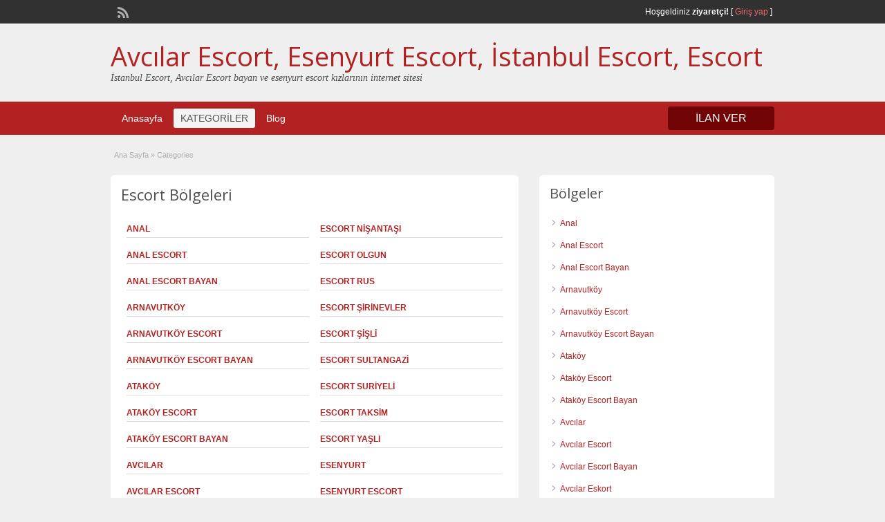

--- FILE ---
content_type: text/html; charset=UTF-8
request_url: http://www.istanbulkonseyidernegi.com/categories/
body_size: 9030
content:
<!DOCTYPE html>
<html lang="tr-TR">
<head>
	<meta charset="UTF-8">
	<meta name="viewport" content="width=device-width, initial-scale=1">
	<link rel="profile" href="http://gmpg.org/xfn/11">
	<meta name="google" value="notranslate"/>
    <meta name="robots" content="index, follow" />
	<title>Categories | Avcılar Escort, Esenyurt Escort, İstanbul Escort, Escort</title>

	
<!-- All in One SEO Pack 2.6 by Michael Torbert of Semper Fi Web Design[284,303] -->
<link rel="canonical" href="http://www.istanbulkonseyidernegi.com/categories/" />
<!-- /all in one seo pack -->
<link rel='dns-prefetch' href='//fonts.googleapis.com' />
<link rel='dns-prefetch' href='//s.w.org' />
<link rel="alternate" type="application/rss+xml" title="Avcılar Escort, Esenyurt Escort, İstanbul Escort, Escort &raquo; beslemesi" href="http://www.istanbulkonseyidernegi.com/feed/" />
<link rel="alternate" type="application/rss+xml" title="Avcılar Escort, Esenyurt Escort, İstanbul Escort, Escort &raquo; yorum beslemesi" href="http://www.istanbulkonseyidernegi.com/comments/feed/" />
		<script type="text/javascript">
			window._wpemojiSettings = {"baseUrl":"https:\/\/s.w.org\/images\/core\/emoji\/11\/72x72\/","ext":".png","svgUrl":"https:\/\/s.w.org\/images\/core\/emoji\/11\/svg\/","svgExt":".svg","source":{"concatemoji":"http:\/\/www.istanbulkonseyidernegi.com\/wp-includes\/js\/wp-emoji-release.min.js?ver=4.9.26"}};
			!function(e,a,t){var n,r,o,i=a.createElement("canvas"),p=i.getContext&&i.getContext("2d");function s(e,t){var a=String.fromCharCode;p.clearRect(0,0,i.width,i.height),p.fillText(a.apply(this,e),0,0);e=i.toDataURL();return p.clearRect(0,0,i.width,i.height),p.fillText(a.apply(this,t),0,0),e===i.toDataURL()}function c(e){var t=a.createElement("script");t.src=e,t.defer=t.type="text/javascript",a.getElementsByTagName("head")[0].appendChild(t)}for(o=Array("flag","emoji"),t.supports={everything:!0,everythingExceptFlag:!0},r=0;r<o.length;r++)t.supports[o[r]]=function(e){if(!p||!p.fillText)return!1;switch(p.textBaseline="top",p.font="600 32px Arial",e){case"flag":return s([55356,56826,55356,56819],[55356,56826,8203,55356,56819])?!1:!s([55356,57332,56128,56423,56128,56418,56128,56421,56128,56430,56128,56423,56128,56447],[55356,57332,8203,56128,56423,8203,56128,56418,8203,56128,56421,8203,56128,56430,8203,56128,56423,8203,56128,56447]);case"emoji":return!s([55358,56760,9792,65039],[55358,56760,8203,9792,65039])}return!1}(o[r]),t.supports.everything=t.supports.everything&&t.supports[o[r]],"flag"!==o[r]&&(t.supports.everythingExceptFlag=t.supports.everythingExceptFlag&&t.supports[o[r]]);t.supports.everythingExceptFlag=t.supports.everythingExceptFlag&&!t.supports.flag,t.DOMReady=!1,t.readyCallback=function(){t.DOMReady=!0},t.supports.everything||(n=function(){t.readyCallback()},a.addEventListener?(a.addEventListener("DOMContentLoaded",n,!1),e.addEventListener("load",n,!1)):(e.attachEvent("onload",n),a.attachEvent("onreadystatechange",function(){"complete"===a.readyState&&t.readyCallback()})),(n=t.source||{}).concatemoji?c(n.concatemoji):n.wpemoji&&n.twemoji&&(c(n.twemoji),c(n.wpemoji)))}(window,document,window._wpemojiSettings);
		</script>
		<style type="text/css">
img.wp-smiley,
img.emoji {
	display: inline !important;
	border: none !important;
	box-shadow: none !important;
	height: 1em !important;
	width: 1em !important;
	margin: 0 .07em !important;
	vertical-align: -0.1em !important;
	background: none !important;
	padding: 0 !important;
}
</style>
<link rel='stylesheet' id='colorbox-css'  href='http://www.istanbulkonseyidernegi.com/wp-content/themes/classipress/theme-framework/js/colorbox/colorbox.min.css?ver=1.6.1' type='text/css' media='all' />
<link rel='stylesheet' id='jquery-ui-style-css'  href='http://www.istanbulkonseyidernegi.com/wp-content/themes/classipress/framework/styles/jquery-ui/jquery-ui.min.css?ver=1.11.2' type='text/css' media='all' />
<link rel='stylesheet' id='at-main-css'  href='http://www.istanbulkonseyidernegi.com/wp-content/themes/classipress/style.css?ver=3.6.0' type='text/css' media='all' />
<link rel='stylesheet' id='at-color-css'  href='http://www.istanbulkonseyidernegi.com/wp-content/themes/classipress/styles/red.css?ver=3.6.0' type='text/css' media='all' />
<!--[if IE 7]>
<link rel='stylesheet' id='at-ie7-css'  href='http://www.istanbulkonseyidernegi.com/wp-content/themes/classipress/styles/ie7.css?ver=3.6.0' type='text/css' media='all' />
<![endif]-->
<!--[if IE 8]>
<link rel='stylesheet' id='at-ie8-css'  href='http://www.istanbulkonseyidernegi.com/wp-content/themes/classipress/styles/ie8.css?ver=3.6.0' type='text/css' media='all' />
<![endif]-->
<link rel='stylesheet' id='dashicons-css'  href='http://www.istanbulkonseyidernegi.com/wp-includes/css/dashicons.min.css?ver=4.9.26' type='text/css' media='all' />
<link rel='stylesheet' id='open-sans-css'  href='https://fonts.googleapis.com/css?family=Open+Sans%3A300italic%2C400italic%2C600italic%2C300%2C400%2C600&#038;subset=latin%2Clatin-ext&#038;ver=4.9.26' type='text/css' media='all' />
<script type='text/javascript'>
/* <![CDATA[ */
var AppThemes = {"ajaxurl":"\/wp-admin\/admin-ajax.php","current_url":"http:\/\/www.istanbulkonseyidernegi.com\/categories\/"};
/* ]]> */
</script>
<script type='text/javascript' src='http://www.istanbulkonseyidernegi.com/wp-includes/js/jquery/jquery.js?ver=1.12.4'></script>
<script type='text/javascript' src='http://www.istanbulkonseyidernegi.com/wp-includes/js/jquery/jquery-migrate.min.js?ver=1.4.1'></script>
<script type='text/javascript' src='http://www.istanbulkonseyidernegi.com/wp-content/themes/classipress/framework/js/validate/jquery.validate.min.js?ver=1.15.0'></script>
<script type='text/javascript'>
/* <![CDATA[ */
var validateL10n = {"required":"Gerekli Alanlar\u0131 Doldurunuz.","remote":"L\u00fctfen bu alan\u0131 d\u00fczeltiniz.","email":"L\u00fctfen ge\u00e7erli bir e-posta adresi giriniz.","url":"Ge\u00e7erli Bir URL Girin","date":"L\u00fctfen ge\u00e7erli bir tarih girin","dateISO":"L\u00fctfen (ISO) format\u0131nda ge\u00e7erli bir tarih giriniz.","number":"L\u00fctfen ge\u00e7erli bir say\u0131 girin.","digits":"L\u00fctfen Sadece Rakam Girin.","creditcard":"L\u00fctfen ge\u00e7erli bir kredi kart\u0131 numaras\u0131 giriniz.","equalTo":"L\u00fctfen ayn\u0131 de\u011feri tekrar giriniz.","maxlength":"L\u00fctfen {0} dan fazla karakter girmeyiniz.","minlength":"L\u00fctfen en az  {0} karekter Giriniz.","rangelength":"L\u00fctfen {0} ile {1} aras\u0131 uzunlukta bir de\u011fer giriniz.","range":"L\u00fctfen {0} ile {1} aras\u0131nda bir de\u011fer giriniz.","max":"L\u00fctfen {0} veya daha d\u00fc\u015f\u00fck bir de\u011fer giriniz.","min":"L\u00fctfen {0} veya daha b\u00fcy\u00fck bir de\u011fer girin."};
/* ]]> */
</script>
<script type='text/javascript' src='http://www.istanbulkonseyidernegi.com/wp-content/themes/classipress/framework/js/validate/jquery.validate-lang.js?ver=4.9.26'></script>
<script type='text/javascript' src='http://www.istanbulkonseyidernegi.com/wp-content/themes/classipress/includes/js/tinynav.min.js?ver=1.1'></script>
<script type='text/javascript' src='http://www.istanbulkonseyidernegi.com/wp-content/themes/classipress/theme-framework/js/footable/jquery.footable.min.js?ver=2.0.3'></script>
<script type='text/javascript'>
/* <![CDATA[ */
var classipress_params = {"appTaxTag":"ad_tag","require_images":"","ad_parent_posting":"yes","ad_currency":"$","currency_position":"left","home_url":"http:\/\/www.istanbulkonseyidernegi.com\/","ajax_url":"\/wp-admin\/admin-ajax.php","nonce":"f4d178f5f8","text_processing":"\u0130\u015fleniyor...","text_require_images":"Please upload at least one image.","text_before_delete_ad":"Bu ilan\u0131 silmek istedi\u011finize emin misiniz?","text_mobile_navigation":"Y\u00f6n","loader":"http:\/\/www.istanbulkonseyidernegi.com\/wp-content\/themes\/classipress\/images\/loader.gif","listing_id":"0"};
/* ]]> */
</script>
<script type='text/javascript' src='http://www.istanbulkonseyidernegi.com/wp-content/themes/classipress/includes/js/theme-scripts.min.js?ver=3.6.0'></script>
<script type='text/javascript' src='http://www.istanbulkonseyidernegi.com/wp-content/themes/classipress/theme-framework/js/colorbox/jquery.colorbox.min.js?ver=1.6.1'></script>
<link rel='https://api.w.org/' href='http://www.istanbulkonseyidernegi.com/wp-json/' />
<link rel="EditURI" type="application/rsd+xml" title="RSD" href="http://www.istanbulkonseyidernegi.com/xmlrpc.php?rsd" />
<link rel="wlwmanifest" type="application/wlwmanifest+xml" href="http://www.istanbulkonseyidernegi.com/wp-includes/wlwmanifest.xml" /> 
<meta name="generator" content="WordPress 4.9.26" />
<link rel='shortlink' href='http://www.istanbulkonseyidernegi.com/?p=6' />
<link rel="alternate" type="application/json+oembed" href="http://www.istanbulkonseyidernegi.com/wp-json/oembed/1.0/embed?url=http%3A%2F%2Fwww.istanbulkonseyidernegi.com%2Fcategories%2F" />
<link rel="alternate" type="text/xml+oembed" href="http://www.istanbulkonseyidernegi.com/wp-json/oembed/1.0/embed?url=http%3A%2F%2Fwww.istanbulkonseyidernegi.com%2Fcategories%2F&#038;format=xml" />
<link rel="shortcut icon" href="http://www.istanbulkonseyidernegi.com/wp-content/themes/classipress/images/favicon.ico" />

	<meta name="generator" content="ClassiPress 3.6.0" />
<link rel="alternate" type="application/rss+xml" title="RSS 2.0" href="http://www.istanbulkonseyidernegi.com/feed/?post_type=ad_listing">
<meta property="og:type" content="website" />
<meta property="og:locale" content="tr_TR" />
<meta property="og:site_name" content="Avcılar Escort, Esenyurt Escort, İstanbul Escort, Escort" />
<meta property="og:image" content="http://www.istanbulkonseyidernegi.com/wp-content/themes/classipress/images/cp_logo_black.png" />
<meta property="og:url" content="http://www.istanbulkonseyidernegi.com/categories/" />
<meta property="og:title" content="Categories" />
	<style type="text/css" id="cp-header-css">
			#logo h1 a,
		#logo h1 a:hover,
		#logo .description {
			color: ##666666;
		}
		
	</style>
	
    <style type="text/css">

		
					.content a:not(.cp-fixed-color):not(.selectBox) { color: #b22222; }
			#easyTooltip { background: #b22222; }
			.tags span { background: #b22222; }
			span.colour { color: #b22222; }
			.tags span:before { border-color: transparent #b22222 transparent transparent; }
		
					.header_top { background: #313131;  }
		
					.header_top .header_top_res p a { color: #e86b6b; }
		
					.header_top .header_top_res p { color: #ffffff;  }
		
		
					.header_menu, .footer_menu { background: #b22222; }
			ol.progtrckr li.progtrckr-done, ol.progtrckr li.progtrckr-todo { border-bottom-color: #b22222; }
		
					.btn_orange, .pages a, .pages span, .btn-topsearch, .tab-dashboard ul.tabnavig li a, .tab-dashboard ul.tabnavig li a.selected, .reports_form input[type="submit"] { color: #ffffff; }
		
					.btn_orange, .pages a, .pages span, .btn-topsearch,	.reports_form input[type="submit"] { background: #710505; }
			.tab-dashboard ul.tabnavig li a.selected { border-bottom: 1px solid #710505;background: #710505; }
			.tab-dashboard ul.tabnavig li a { background:  rgba(113, 5, 5, 0.6) ; }
			ol.progtrckr li.progtrckr-done:before { background: #710505; }
		
					.footer { background: #313131; }
		
					.footer_main_res div.column { color: #d05959; }
		
					.footer_main_res div.column h1, .footer_main_res div.column h2, .footer_main_res div.column h3 { color: #ffffff; }
		
					.footer_main_res div.column a, .footer_main_res div.column ul li a { color: #d07373; }
		
					.footer_main_res { width: 940px; }
			@media screen and (max-width: 860px) {
				.footer_main_res {
					width: 100%;
					overflow: hidden;
				}
				#footer .inner {
					float: left;
					width: 95%;
				}
			}
		
					.footer_main_res div.column { width: 200px; }
			@media screen and (max-width: 860px) {
				.footer_main_res div.column {
					float: left;
					width: 95%;
				}
			}
		
	</style>
</head>

<body class="page-template page-template-tpl-categories page-template-tpl-categories-php page page-id-6">

	
	<div class="container">

		
				
<div class="header">

	<div class="header_top">

		<div class="header_top_res">

			<p>
				
			Hoşgeldiniz <strong>ziyaretçi!</strong> [

			
			<a href="http://www.istanbulkonseyidernegi.com/login/">Giriş yap</a> ]&nbsp;

		
				<a href="http://www.istanbulkonseyidernegi.com/feed/?post_type=ad_listing" class="dashicons-before srvicon rss-icon" target="_blank" title="RSS Akışı"></a>

				
							</p>

		</div><!-- /header_top_res -->

	</div><!-- /header_top -->


	<div class="header_main">

		<div class="header_main_bg">

			<div class="header_main_res">

				<div id="logo">

											<h1 class="site-title">
							<a href="http://www.istanbulkonseyidernegi.com/" title="Avcılar Escort, Esenyurt Escort, İstanbul Escort, Escort" rel="home">
								Avcılar Escort, Esenyurt Escort, İstanbul Escort, Escort							</a>
						</h1>
																<div class="description">İstanbul Escort, Avcılar Escort bayan ve esenyurt escort kızlarının internet sitesi</div>
					
				</div><!-- /logo -->

				<div class="adblock">
									</div><!-- /adblock -->

				<div class="clr"></div>

			</div><!-- /header_main_res -->

		</div><!-- /header_main_bg -->

	</div><!-- /header_main -->


	<div class="header_menu">

		<div class="header_menu_res">

			<ul id="menu-header" class="menu"><li id="menu-item-24" class="menu-item menu-item-type-custom menu-item-object-custom menu-item-home menu-item-24"><a href="http://www.istanbulkonseyidernegi.com/">Anasayfa</a></li>
<li id="menu-item-25" class="menu-item menu-item-type-post_type menu-item-object-page current-menu-item page_item page-item-6 current_page_item menu-item-25"><a href="http://www.istanbulkonseyidernegi.com/categories/">KATEGORİLER</a><div class="adv_categories" id="adv_categories"><div class="catcol first"><ul class="maincat-list"><li class="maincat cat-item-121"><a href="http://www.istanbulkonseyidernegi.com/escort-category/anal/" title="">Anal</a>  </li>
<li class="maincat cat-item-120"><a href="http://www.istanbulkonseyidernegi.com/escort-category/anal-escort/" title="">Anal Escort</a>  </li>
<li class="maincat cat-item-122"><a href="http://www.istanbulkonseyidernegi.com/escort-category/anal-escort-bayan/" title="">Anal Escort Bayan</a>  </li>
<li class="maincat cat-item-9"><a href="http://www.istanbulkonseyidernegi.com/escort-category/arnavutkoy/" title="">Arnavutköy</a>  </li>
<li class="maincat cat-item-2"><a href="http://www.istanbulkonseyidernegi.com/escort-category/arnavutkoy-escort/" title="">Arnavutköy Escort</a>  </li>
<li class="maincat cat-item-8"><a href="http://www.istanbulkonseyidernegi.com/escort-category/arnavutkoy-escort-bayan/" title="">Arnavutköy Escort Bayan</a>  </li>
<li class="maincat cat-item-124"><a href="http://www.istanbulkonseyidernegi.com/escort-category/atakoy/" title="">Ataköy</a>  </li>
<li class="maincat cat-item-125"><a href="http://www.istanbulkonseyidernegi.com/escort-category/atakoy-escort/" title="">Ataköy Escort</a>  </li>
<li class="maincat cat-item-127"><a href="http://www.istanbulkonseyidernegi.com/escort-category/atakoy-escort-bayan/" title="">Ataköy Escort Bayan</a>  </li>
<li class="maincat cat-item-11"><a href="http://www.istanbulkonseyidernegi.com/escort-category/avcilar/" title="">Avcılar</a>  </li>
<li class="maincat cat-item-12"><a href="http://www.istanbulkonseyidernegi.com/escort-category/avcilar-escort/" title="">Avcılar Escort</a>  </li>
<li class="maincat cat-item-14"><a href="http://www.istanbulkonseyidernegi.com/escort-category/avcilar-escort-bayan/" title="">Avcılar Escort Bayan</a>  </li>
<li class="maincat cat-item-15"><a href="http://www.istanbulkonseyidernegi.com/escort-category/avcilar-eskort/" title="">Avcılar Eskort</a>  </li>
<li class="maincat cat-item-115"><a href="http://www.istanbulkonseyidernegi.com/escort-category/avrupa-yakasi/" title="">Avrupa Yakası</a>  </li>
<li class="maincat cat-item-112"><a href="http://www.istanbulkonseyidernegi.com/escort-category/avrupa-yakasi-escort/" title="">Avrupa Yakası Escort</a>  </li>
<li class="maincat cat-item-114"><a href="http://www.istanbulkonseyidernegi.com/escort-category/avrupa-yakasi-escort-bayan/" title="">Avrupa Yakası Escort Bayan</a>  </li>
<li class="maincat cat-item-20"><a href="http://www.istanbulkonseyidernegi.com/escort-category/bagcilar/" title="">Bağcılar</a>  </li>
<li class="maincat cat-item-17"><a href="http://www.istanbulkonseyidernegi.com/escort-category/bagcilar-escort/" title="">Bağcılar Escort</a>  </li>
<li class="maincat cat-item-19"><a href="http://www.istanbulkonseyidernegi.com/escort-category/bagcilar-escort-bayan/" title="">Bağcılar Escort Bayan</a>  </li>
<li class="maincat cat-item-24"><a href="http://www.istanbulkonseyidernegi.com/escort-category/bahcelievler/" title="">Bahçelievler</a>  </li>
<li class="maincat cat-item-21"><a href="http://www.istanbulkonseyidernegi.com/escort-category/bahcelievler-escort/" title="">Bahçelievler Escort</a>  </li>
<li class="maincat cat-item-22"><a href="http://www.istanbulkonseyidernegi.com/escort-category/bahcelievler-escort-bayan/" title="">Bahçelievler Escort Bayan</a>  </li>
<li class="maincat cat-item-83"><a href="http://www.istanbulkonseyidernegi.com/escort-category/bahcesehir/" title="">Bahçeşehir</a>  </li>
<li class="maincat cat-item-85"><a href="http://www.istanbulkonseyidernegi.com/escort-category/bahcesehir-escort/" title="">Bahçeşehir Escort</a>  </li>
<li class="maincat cat-item-86"><a href="http://www.istanbulkonseyidernegi.com/escort-category/bahcesehir-escort-bayan/" title="">Bahçeşehir Escort Bayan</a>  </li>
<li class="maincat cat-item-25"><a href="http://www.istanbulkonseyidernegi.com/escort-category/bakirkoy/" title="">Bakırköy</a>  </li>
<li class="maincat cat-item-26"><a href="http://www.istanbulkonseyidernegi.com/escort-category/bakirkoy-escort/" title="">Bakırköy Escort</a>  </li>
<li class="maincat cat-item-27"><a href="http://www.istanbulkonseyidernegi.com/escort-category/bakirkoy-escort-bayan/" title="">Bakırköy Escort Bayan</a>  </li>
<li class="maincat cat-item-31"><a href="http://www.istanbulkonseyidernegi.com/escort-category/basaksehir/" title="">Başakşehir</a>  </li>
<li class="maincat cat-item-30"><a href="http://www.istanbulkonseyidernegi.com/escort-category/basaksehir-escort/" title="">Başakşehir Escort</a>  </li>
<li class="maincat cat-item-32"><a href="http://www.istanbulkonseyidernegi.com/escort-category/basaksehir-escort-bayan/" title="">Başakşehir Escort Bayan</a>  </li>
<li class="maincat cat-item-33"><a href="http://www.istanbulkonseyidernegi.com/escort-category/bayrampasa/" title="">Bayrampaşa</a>  </li>
<li class="maincat cat-item-35"><a href="http://www.istanbulkonseyidernegi.com/escort-category/bayrampasa-escort/" title="">Bayrampaşa Escort</a>  </li>
<li class="maincat cat-item-36"><a href="http://www.istanbulkonseyidernegi.com/escort-category/bayrampasa-escort-bayan/" title="">Bayrampaşa Escort Bayan</a>  </li>
<li class="maincat cat-item-37"><a href="http://www.istanbulkonseyidernegi.com/escort-category/besiktas/" title="">Beşiktaş</a>  </li>
<li class="maincat cat-item-40"><a href="http://www.istanbulkonseyidernegi.com/escort-category/besiktas-escort/" title="">Beşiktaş Escort</a>  </li>
<li class="maincat cat-item-39"><a href="http://www.istanbulkonseyidernegi.com/escort-category/besiktas-escort-bayan/" title="">Beşiktaş Escort Bayan</a>  </li>
<li class="maincat cat-item-41"><a href="http://www.istanbulkonseyidernegi.com/escort-category/beylikduzu/" title="">Beylikdüzü</a>  </li>
<li class="maincat cat-item-44"><a href="http://www.istanbulkonseyidernegi.com/escort-category/beylikduzu-escort/" title="">Beylikdüzü Escort</a>  </li>
<li class="maincat cat-item-43"><a href="http://www.istanbulkonseyidernegi.com/escort-category/beylikduzu-escort-bayan/" title="">Beylikdüzü Escort Bayan</a>  </li>
<li class="maincat cat-item-45"><a href="http://www.istanbulkonseyidernegi.com/escort-category/beyoglu/" title="">Beyoğlu</a>  </li>
<li class="maincat cat-item-46"><a href="http://www.istanbulkonseyidernegi.com/escort-category/beyoglu-escort/" title="">Beyoğlu Escort</a>  </li>
<li class="maincat cat-item-48"><a href="http://www.istanbulkonseyidernegi.com/escort-category/beyoglu-escort-bayan/" title="">Beyoğlu Escort Bayan</a>  </li>
<li class="maincat cat-item-53"><a href="http://www.istanbulkonseyidernegi.com/escort-category/buyukcekmece/" title="">Büyükçekmece</a>  </li>
<li class="maincat cat-item-55"><a href="http://www.istanbulkonseyidernegi.com/escort-category/buyukcekmece-escort/" title="">Büyükçekmece Escort</a>  </li>
<li class="maincat cat-item-56"><a href="http://www.istanbulkonseyidernegi.com/escort-category/buyukcekmece-escort-bayan/" title="">Büyükçekmece Escort Bayan</a>  </li>
<li class="maincat cat-item-65"><a href="http://www.istanbulkonseyidernegi.com/escort-category/capa/" title="">Çapa</a>  </li>
<li class="maincat cat-item-66"><a href="http://www.istanbulkonseyidernegi.com/escort-category/capa-escort/" title="">Çapa Escort</a>  </li>
<li class="maincat cat-item-68"><a href="http://www.istanbulkonseyidernegi.com/escort-category/capa-escort-bayan/" title="">Çapa Escort Bayan</a>  </li>
<li class="maincat cat-item-123"><a href="http://www.istanbulkonseyidernegi.com/escort-category/escort-anal/" title="">Escort Anal</a>  </li>
<li class="maincat cat-item-10"><a href="http://www.istanbulkonseyidernegi.com/escort-category/escort-arnavutkoy/" title="">Escort Arnavutköy</a>  </li>
</ul>
</div><!-- /catcol -->
<div class="catcol"><ul class="maincat-list"><li class="maincat cat-item-126"><a href="http://www.istanbulkonseyidernegi.com/escort-category/escort-atakoy/" title="">Escort Ataköy</a>  </li>
<li class="maincat cat-item-13"><a href="http://www.istanbulkonseyidernegi.com/escort-category/escort-avcilar/" title="">Escort Avcılar</a>  </li>
<li class="maincat cat-item-113"><a href="http://www.istanbulkonseyidernegi.com/escort-category/escort-avrupa-yakasi/" title="">Escort Avrupa Yakası</a>  </li>
<li class="maincat cat-item-18"><a href="http://www.istanbulkonseyidernegi.com/escort-category/escort-bagcilar/" title="">Escort Bağcılar</a>  </li>
<li class="maincat cat-item-23"><a href="http://www.istanbulkonseyidernegi.com/escort-category/escort-bahcelievler/" title="">Escort Bahçelievler</a>  </li>
<li class="maincat cat-item-84"><a href="http://www.istanbulkonseyidernegi.com/escort-category/escort-bahcesehir/" title="">Escort Bahçeşehir</a>  </li>
<li class="maincat cat-item-28"><a href="http://www.istanbulkonseyidernegi.com/escort-category/escort-bakirkoy/" title="">Escort Bakırköy</a>  </li>
<li class="maincat cat-item-29"><a href="http://www.istanbulkonseyidernegi.com/escort-category/escort-basaksehir/" title="">Escort Başakşehir</a>  </li>
<li class="maincat cat-item-16"><a href="http://www.istanbulkonseyidernegi.com/escort-category/escort-bayan/" title="">Escort bayan</a>  </li>
<li class="maincat cat-item-152"><a href="http://www.istanbulkonseyidernegi.com/escort-category/escort-bayanlar/" title="">Escort Bayanlar</a>  </li>
<li class="maincat cat-item-34"><a href="http://www.istanbulkonseyidernegi.com/escort-category/escort-bayrampasa/" title="">Escort Bayrampaşa</a>  </li>
<li class="maincat cat-item-38"><a href="http://www.istanbulkonseyidernegi.com/escort-category/escort-besiktas/" title="">Escort Beşiktaş</a>  </li>
<li class="maincat cat-item-42"><a href="http://www.istanbulkonseyidernegi.com/escort-category/escort-beylikduzu/" title="">Escort Beylikdüzü</a>  </li>
<li class="maincat cat-item-47"><a href="http://www.istanbulkonseyidernegi.com/escort-category/escort-beyoglu/" title="">Escort Beyoğlu</a>  </li>
<li class="maincat cat-item-54"><a href="http://www.istanbulkonseyidernegi.com/escort-category/escort-buyukcekmece/" title="">Escort Büyükçekmece</a>  </li>
<li class="maincat cat-item-67"><a href="http://www.istanbulkonseyidernegi.com/escort-category/escort-capa/" title="">Escort Çapa</a>  </li>
<li class="maincat cat-item-59"><a href="http://www.istanbulkonseyidernegi.com/escort-category/escort-esenyurt/" title="">Escort Esenyurt</a>  </li>
<li class="maincat cat-item-62"><a href="http://www.istanbulkonseyidernegi.com/escort-category/escort-fatih/" title="">Escort Fatih</a>  </li>
<li class="maincat cat-item-71"><a href="http://www.istanbulkonseyidernegi.com/escort-category/escort-findikzade/" title="">Escort Fındıkzade</a>  </li>
<li class="maincat cat-item-105"><a href="http://www.istanbulkonseyidernegi.com/escort-category/escort-halkali/" title="">Escort Halkalı</a>  </li>
<li class="maincat cat-item-118"><a href="http://www.istanbulkonseyidernegi.com/escort-category/escort-istanbul/" title="">Escort İstanbul</a>  </li>
<li class="maincat cat-item-81"><a href="http://www.istanbulkonseyidernegi.com/escort-category/escort-kayasehir/" title="">Escort Kayaşehir</a>  </li>
<li class="maincat cat-item-132"><a href="http://www.istanbulkonseyidernegi.com/escort-category/escort-lezbiyen/" title="">Escort Lezbiyen</a>  </li>
<li class="maincat cat-item-97"><a href="http://www.istanbulkonseyidernegi.com/escort-category/escort-mecidiyekoy/" title="">Escort Mecidiyeköy</a>  </li>
<li class="maincat cat-item-136"><a href="http://www.istanbulkonseyidernegi.com/escort-category/escort-merter/" title="">Escort Merter</a>  </li>
<li class="maincat cat-item-93"><a href="http://www.istanbulkonseyidernegi.com/escort-category/escort-nisantasi/" title="">Escort Nişantaşı</a>  </li>
<li class="maincat cat-item-146"><a href="http://www.istanbulkonseyidernegi.com/escort-category/escort-olgun/" title="">Escort Olgun</a>  </li>
<li class="maincat cat-item-77"><a href="http://www.istanbulkonseyidernegi.com/escort-category/escort-rus/" title="">Escort Rus</a>  </li>
<li class="maincat cat-item-326"><a href="http://www.istanbulkonseyidernegi.com/escort-category/escort-sirinevler/" title="">Escort Şirinevler</a>  </li>
<li class="maincat cat-item-101"><a href="http://www.istanbulkonseyidernegi.com/escort-category/escort-sisli/" title="">Escort Şişli</a>  </li>
<li class="maincat cat-item-89"><a href="http://www.istanbulkonseyidernegi.com/escort-category/escort-sultangazi/" title="">Escort Sultangazi</a>  </li>
<li class="maincat cat-item-155"><a href="http://www.istanbulkonseyidernegi.com/escort-category/escort-suriyeli/" title="">Escort Suriyeli</a>  </li>
<li class="maincat cat-item-51"><a href="http://www.istanbulkonseyidernegi.com/escort-category/escort-taksim/" title="">Escort Taksim</a>  </li>
<li class="maincat cat-item-141"><a href="http://www.istanbulkonseyidernegi.com/escort-category/escort-yasli/" title="">Escort Yaşlı</a>  </li>
<li class="maincat cat-item-57"><a href="http://www.istanbulkonseyidernegi.com/escort-category/esenyurt/" title="">Esenyurt</a>  </li>
<li class="maincat cat-item-58"><a href="http://www.istanbulkonseyidernegi.com/escort-category/esenyurt-escort/" title="">Esenyurt Escort</a>  </li>
<li class="maincat cat-item-60"><a href="http://www.istanbulkonseyidernegi.com/escort-category/esenyurt-escort-bayan/" title="">Esenyurt Escort Bayan</a>  </li>
<li class="maincat cat-item-61"><a href="http://www.istanbulkonseyidernegi.com/escort-category/fatih/" title="">Fatih</a>  </li>
<li class="maincat cat-item-64"><a href="http://www.istanbulkonseyidernegi.com/escort-category/fatih-escort/" title="">Fatih Escort</a>  </li>
<li class="maincat cat-item-63"><a href="http://www.istanbulkonseyidernegi.com/escort-category/fatih-escort-bayan/" title="">Fatih Escort bayan</a>  </li>
<li class="maincat cat-item-69"><a href="http://www.istanbulkonseyidernegi.com/escort-category/findikzade/" title="">Fındıkzade</a>  </li>
<li class="maincat cat-item-70"><a href="http://www.istanbulkonseyidernegi.com/escort-category/findikzade-escort/" title="">Fındıkzade Escort</a>  </li>
<li class="maincat cat-item-72"><a href="http://www.istanbulkonseyidernegi.com/escort-category/findikzade-escort-bayan/" title="">Fındıkzade Escort Bayan</a>  </li>
<li class="maincat cat-item-103"><a href="http://www.istanbulkonseyidernegi.com/escort-category/halkali/" title="">Halkalı</a>  </li>
<li class="maincat cat-item-104"><a href="http://www.istanbulkonseyidernegi.com/escort-category/halkali-escort/" title="">Halkalı Escort</a>  </li>
<li class="maincat cat-item-106"><a href="http://www.istanbulkonseyidernegi.com/escort-category/halkali-escort-bayan/" title="">Halkalı Escort Bayan</a>  </li>
<li class="maincat cat-item-129"><a href="http://www.istanbulkonseyidernegi.com/escort-category/ikitelli/" title="">İkitelli</a>  </li>
<li class="maincat cat-item-128"><a href="http://www.istanbulkonseyidernegi.com/escort-category/ikitelli-escort/" title="">İkitelli Escort</a>  </li>
<li class="maincat cat-item-116"><a href="http://www.istanbulkonseyidernegi.com/escort-category/istanbul/" title="">İstanbul</a>  </li>
<li class="maincat cat-item-117"><a href="http://www.istanbulkonseyidernegi.com/escort-category/istanbul-escort/" title="">İstanbul Escort</a>  </li>
<li class="maincat cat-item-119"><a href="http://www.istanbulkonseyidernegi.com/escort-category/istanbul-escort-bayan/" title="">İstanbul Escort Bayan</a>  </li>
</ul>
</div><!-- /catcol -->
<div class="catcol"><ul class="maincat-list"><li class="maincat cat-item-79"><a href="http://www.istanbulkonseyidernegi.com/escort-category/kayasehir/" title="">Kayaşehir</a>  </li>
<li class="maincat cat-item-80"><a href="http://www.istanbulkonseyidernegi.com/escort-category/kayasehir-escort/" title="">Kayaşehir Escort</a>  </li>
<li class="maincat cat-item-82"><a href="http://www.istanbulkonseyidernegi.com/escort-category/kayasehir-escort-bayan/" title="">Kayaşehir Escort bayan</a>  </li>
<li class="maincat cat-item-130"><a href="http://www.istanbulkonseyidernegi.com/escort-category/lezbiyen/" title="">Lezbiyen</a>  </li>
<li class="maincat cat-item-131"><a href="http://www.istanbulkonseyidernegi.com/escort-category/lezbiyen-escort/" title="">Lezbiyen Escort</a>  </li>
<li class="maincat cat-item-137"><a href="http://www.istanbulkonseyidernegi.com/escort-category/masoz/" title="">Masöz</a>  </li>
<li class="maincat cat-item-138"><a href="http://www.istanbulkonseyidernegi.com/escort-category/masoz-escort/" title="">Masöz Escort</a>  </li>
<li class="maincat cat-item-139"><a href="http://www.istanbulkonseyidernegi.com/escort-category/masoz-escort-bayan/" title="">Masöz Escort Bayan</a>  </li>
<li class="maincat cat-item-73"><a href="http://www.istanbulkonseyidernegi.com/escort-category/mature/" title="">Mature</a>  </li>
<li class="maincat cat-item-74"><a href="http://www.istanbulkonseyidernegi.com/escort-category/mature-escort/" title="">Mature Escort</a>  </li>
<li class="maincat cat-item-95"><a href="http://www.istanbulkonseyidernegi.com/escort-category/mecidiyekoy/" title="">Mecidiyeköy</a>  </li>
<li class="maincat cat-item-96"><a href="http://www.istanbulkonseyidernegi.com/escort-category/mecidiyekoy-escort/" title="">Mecidiyeköy Escort</a>  </li>
<li class="maincat cat-item-98"><a href="http://www.istanbulkonseyidernegi.com/escort-category/mecidiyekoy-escort-bayan/" title="">Mecidiyeköy Escort Bayan</a>  </li>
<li class="maincat cat-item-133"><a href="http://www.istanbulkonseyidernegi.com/escort-category/merter/" title="">Merter</a>  </li>
<li class="maincat cat-item-134"><a href="http://www.istanbulkonseyidernegi.com/escort-category/merter-escort/" title="">Merter Escort</a>  </li>
<li class="maincat cat-item-135"><a href="http://www.istanbulkonseyidernegi.com/escort-category/merter-escort-bayan/" title="">Merter Escort Bayan</a>  </li>
<li class="maincat cat-item-91"><a href="http://www.istanbulkonseyidernegi.com/escort-category/nisantasi/" title="">Nişantaşı</a>  </li>
<li class="maincat cat-item-92"><a href="http://www.istanbulkonseyidernegi.com/escort-category/nisantasi-escort/" title="">Nişantaşı Escort</a>  </li>
<li class="maincat cat-item-94"><a href="http://www.istanbulkonseyidernegi.com/escort-category/nisantasi-escort-bayan/" title="">Nişantaşı Escort Bayan</a>  </li>
<li class="maincat cat-item-143"><a href="http://www.istanbulkonseyidernegi.com/escort-category/olgun/" title="">Olgun</a>  </li>
<li class="maincat cat-item-144"><a href="http://www.istanbulkonseyidernegi.com/escort-category/olgun-escort/" title="">Olgun Escort</a>  </li>
<li class="maincat cat-item-145"><a href="http://www.istanbulkonseyidernegi.com/escort-category/olgun-escort-bayan/" title="">Olgun Escort Bayan</a>  </li>
<li class="maincat cat-item-111"><a href="http://www.istanbulkonseyidernegi.com/escort-category/otele-gelen-escort/" title="">Otele Gelen Escort</a>  </li>
<li class="maincat cat-item-75"><a href="http://www.istanbulkonseyidernegi.com/escort-category/rus/" title="">Rus</a>  </li>
<li class="maincat cat-item-76"><a href="http://www.istanbulkonseyidernegi.com/escort-category/rus-escort/" title="">Rus Escort</a>  </li>
<li class="maincat cat-item-78"><a href="http://www.istanbulkonseyidernegi.com/escort-category/rus-escort-bayan/" title="">Rus Escort Bayan</a>  </li>
<li class="maincat cat-item-325"><a href="http://www.istanbulkonseyidernegi.com/escort-category/sirinevler-escort/" title="">Şirinevler Escort</a>  </li>
<li class="maincat cat-item-99"><a href="http://www.istanbulkonseyidernegi.com/escort-category/sisli/" title="">Şişli</a>  </li>
<li class="maincat cat-item-100"><a href="http://www.istanbulkonseyidernegi.com/escort-category/sisli-escort/" title="">Şişli Escort</a>  </li>
<li class="maincat cat-item-102"><a href="http://www.istanbulkonseyidernegi.com/escort-category/sisli-escort-bayan/" title="">Şişli Escort Bayan</a>  </li>
<li class="maincat cat-item-87"><a href="http://www.istanbulkonseyidernegi.com/escort-category/sultangazi/" title="">Sultangazi</a>  </li>
<li class="maincat cat-item-88"><a href="http://www.istanbulkonseyidernegi.com/escort-category/sultangazi-escort/" title="">Sultangazi Escort</a>  </li>
<li class="maincat cat-item-90"><a href="http://www.istanbulkonseyidernegi.com/escort-category/sultangazi-escort-bayan/" title="">Sultangazi Escort Bayan</a>  </li>
<li class="maincat cat-item-153"><a href="http://www.istanbulkonseyidernegi.com/escort-category/suriyeli/" title="">Suriyeli</a>  </li>
<li class="maincat cat-item-154"><a href="http://www.istanbulkonseyidernegi.com/escort-category/suriyeli-escort/" title="">Suriyeli Escort</a>  </li>
<li class="maincat cat-item-156"><a href="http://www.istanbulkonseyidernegi.com/escort-category/suriyeli-escort-bayan/" title="">Suriyeli Escort Bayan</a>  </li>
<li class="maincat cat-item-49"><a href="http://www.istanbulkonseyidernegi.com/escort-category/taksim/" title="">Taksim</a>  </li>
<li class="maincat cat-item-50"><a href="http://www.istanbulkonseyidernegi.com/escort-category/taksim-escort/" title="">Taksim Escort</a>  </li>
<li class="maincat cat-item-52"><a href="http://www.istanbulkonseyidernegi.com/escort-category/taksim-escort-bayan/" title="">Taksim Escort Bayan</a>  </li>
<li class="maincat cat-item-149"><a href="http://www.istanbulkonseyidernegi.com/escort-category/tesetturlu/" title="">Tesettürlü</a>  </li>
<li class="maincat cat-item-150"><a href="http://www.istanbulkonseyidernegi.com/escort-category/tesetturlu-escort/" title="">Tesettürlü Escort</a>  </li>
<li class="maincat cat-item-147"><a href="http://www.istanbulkonseyidernegi.com/escort-category/turbanli/" title="">Türbanlı</a>  </li>
<li class="maincat cat-item-148"><a href="http://www.istanbulkonseyidernegi.com/escort-category/turbanli-escort/" title="">Türbanlı Escort</a>  </li>
<li class="maincat cat-item-151"><a href="http://www.istanbulkonseyidernegi.com/escort-category/ucuz-escort/" title="">Ucuz Escort</a>  </li>
<li class="maincat cat-item-109"><a href="http://www.istanbulkonseyidernegi.com/escort-category/vip-escort/" title="">Vip Escort</a>  </li>
<li class="maincat cat-item-110"><a href="http://www.istanbulkonseyidernegi.com/escort-category/vip-escort-bayan/" title="">Vip Escort Bayan</a>  </li>
<li class="maincat cat-item-142"><a href="http://www.istanbulkonseyidernegi.com/escort-category/yasli/" title="">Yaşlı</a>  </li>
<li class="maincat cat-item-140"><a href="http://www.istanbulkonseyidernegi.com/escort-category/yasli-escort/" title="">Yaşlı Escort</a>  </li>
<li class="maincat cat-item-107"><a href="http://www.istanbulkonseyidernegi.com/escort-category/zenci-escort/" title="">Zenci Escort</a>  </li>
<li class="maincat cat-item-108"><a href="http://www.istanbulkonseyidernegi.com/escort-category/zenci-escort-bayan/" title="">Zenci Escort Bayan</a>  </li>
</ul>
</div><!-- /catcol -->
</div></li>
<li id="menu-item-26" class="menu-item menu-item-type-post_type menu-item-object-page menu-item-26"><a href="http://www.istanbulkonseyidernegi.com/blog/">Blog</a></li>
</ul>
			<a href="http://www.istanbulkonseyidernegi.com/create-listing/" class="obtn btn_orange">İLAN VER</a>

			<div class="clr"></div>

		</div><!-- /header_menu_res -->

	</div><!-- /header_menu -->

</div><!-- /header -->
		
		

		

<div class="content">

	<div class="content_botbg">

		<div class="content_res">

			<div id="breadcrumb"><div id="crumbs">
		<div class="breadcrumb-trail breadcrumbs" itemprop="breadcrumb"><span class="trail-begin"><a href="http://www.istanbulkonseyidernegi.com" title="Avcılar Escort, Esenyurt Escort, İstanbul Escort, Escort" rel="home">Ana Sayfa</a></span>
			 <span class="sep">&raquo;</span> <span class="trail-end">Categories</span>
		</div></div></div>

			<div class="content_left">

				<div class="shadowblock_out">

					<div class="shadowblock">

						<h1 class="single dotted">Escort Bölgeleri</h1>

						<div id="directory" class="directory twoCol">

							<div class="catcol first"><ul class="maincat-list"><li class="maincat cat-item-121"><a href="http://www.istanbulkonseyidernegi.com/escort-category/anal/" title="">Anal</a>  </li>
<li class="maincat cat-item-120"><a href="http://www.istanbulkonseyidernegi.com/escort-category/anal-escort/" title="">Anal Escort</a>  </li>
<li class="maincat cat-item-122"><a href="http://www.istanbulkonseyidernegi.com/escort-category/anal-escort-bayan/" title="">Anal Escort Bayan</a>  </li>
<li class="maincat cat-item-9"><a href="http://www.istanbulkonseyidernegi.com/escort-category/arnavutkoy/" title="">Arnavutköy</a>  </li>
<li class="maincat cat-item-2"><a href="http://www.istanbulkonseyidernegi.com/escort-category/arnavutkoy-escort/" title="">Arnavutköy Escort</a>  </li>
<li class="maincat cat-item-8"><a href="http://www.istanbulkonseyidernegi.com/escort-category/arnavutkoy-escort-bayan/" title="">Arnavutköy Escort Bayan</a>  </li>
<li class="maincat cat-item-124"><a href="http://www.istanbulkonseyidernegi.com/escort-category/atakoy/" title="">Ataköy</a>  </li>
<li class="maincat cat-item-125"><a href="http://www.istanbulkonseyidernegi.com/escort-category/atakoy-escort/" title="">Ataköy Escort</a>  </li>
<li class="maincat cat-item-127"><a href="http://www.istanbulkonseyidernegi.com/escort-category/atakoy-escort-bayan/" title="">Ataköy Escort Bayan</a>  </li>
<li class="maincat cat-item-11"><a href="http://www.istanbulkonseyidernegi.com/escort-category/avcilar/" title="">Avcılar</a>  </li>
<li class="maincat cat-item-12"><a href="http://www.istanbulkonseyidernegi.com/escort-category/avcilar-escort/" title="">Avcılar Escort</a>  </li>
<li class="maincat cat-item-14"><a href="http://www.istanbulkonseyidernegi.com/escort-category/avcilar-escort-bayan/" title="">Avcılar Escort Bayan</a>  </li>
<li class="maincat cat-item-15"><a href="http://www.istanbulkonseyidernegi.com/escort-category/avcilar-eskort/" title="">Avcılar Eskort</a>  </li>
<li class="maincat cat-item-115"><a href="http://www.istanbulkonseyidernegi.com/escort-category/avrupa-yakasi/" title="">Avrupa Yakası</a>  </li>
<li class="maincat cat-item-112"><a href="http://www.istanbulkonseyidernegi.com/escort-category/avrupa-yakasi-escort/" title="">Avrupa Yakası Escort</a>  </li>
<li class="maincat cat-item-114"><a href="http://www.istanbulkonseyidernegi.com/escort-category/avrupa-yakasi-escort-bayan/" title="">Avrupa Yakası Escort Bayan</a>  </li>
<li class="maincat cat-item-20"><a href="http://www.istanbulkonseyidernegi.com/escort-category/bagcilar/" title="">Bağcılar</a>  </li>
<li class="maincat cat-item-17"><a href="http://www.istanbulkonseyidernegi.com/escort-category/bagcilar-escort/" title="">Bağcılar Escort</a>  </li>
<li class="maincat cat-item-19"><a href="http://www.istanbulkonseyidernegi.com/escort-category/bagcilar-escort-bayan/" title="">Bağcılar Escort Bayan</a>  </li>
<li class="maincat cat-item-24"><a href="http://www.istanbulkonseyidernegi.com/escort-category/bahcelievler/" title="">Bahçelievler</a>  </li>
<li class="maincat cat-item-21"><a href="http://www.istanbulkonseyidernegi.com/escort-category/bahcelievler-escort/" title="">Bahçelievler Escort</a>  </li>
<li class="maincat cat-item-22"><a href="http://www.istanbulkonseyidernegi.com/escort-category/bahcelievler-escort-bayan/" title="">Bahçelievler Escort Bayan</a>  </li>
<li class="maincat cat-item-83"><a href="http://www.istanbulkonseyidernegi.com/escort-category/bahcesehir/" title="">Bahçeşehir</a>  </li>
<li class="maincat cat-item-85"><a href="http://www.istanbulkonseyidernegi.com/escort-category/bahcesehir-escort/" title="">Bahçeşehir Escort</a>  </li>
<li class="maincat cat-item-86"><a href="http://www.istanbulkonseyidernegi.com/escort-category/bahcesehir-escort-bayan/" title="">Bahçeşehir Escort Bayan</a>  </li>
<li class="maincat cat-item-25"><a href="http://www.istanbulkonseyidernegi.com/escort-category/bakirkoy/" title="">Bakırköy</a>  </li>
<li class="maincat cat-item-26"><a href="http://www.istanbulkonseyidernegi.com/escort-category/bakirkoy-escort/" title="">Bakırköy Escort</a>  </li>
<li class="maincat cat-item-27"><a href="http://www.istanbulkonseyidernegi.com/escort-category/bakirkoy-escort-bayan/" title="">Bakırköy Escort Bayan</a>  </li>
<li class="maincat cat-item-31"><a href="http://www.istanbulkonseyidernegi.com/escort-category/basaksehir/" title="">Başakşehir</a>  </li>
<li class="maincat cat-item-30"><a href="http://www.istanbulkonseyidernegi.com/escort-category/basaksehir-escort/" title="">Başakşehir Escort</a>  </li>
<li class="maincat cat-item-32"><a href="http://www.istanbulkonseyidernegi.com/escort-category/basaksehir-escort-bayan/" title="">Başakşehir Escort Bayan</a>  </li>
<li class="maincat cat-item-33"><a href="http://www.istanbulkonseyidernegi.com/escort-category/bayrampasa/" title="">Bayrampaşa</a>  </li>
<li class="maincat cat-item-35"><a href="http://www.istanbulkonseyidernegi.com/escort-category/bayrampasa-escort/" title="">Bayrampaşa Escort</a>  </li>
<li class="maincat cat-item-36"><a href="http://www.istanbulkonseyidernegi.com/escort-category/bayrampasa-escort-bayan/" title="">Bayrampaşa Escort Bayan</a>  </li>
<li class="maincat cat-item-37"><a href="http://www.istanbulkonseyidernegi.com/escort-category/besiktas/" title="">Beşiktaş</a>  </li>
<li class="maincat cat-item-40"><a href="http://www.istanbulkonseyidernegi.com/escort-category/besiktas-escort/" title="">Beşiktaş Escort</a>  </li>
<li class="maincat cat-item-39"><a href="http://www.istanbulkonseyidernegi.com/escort-category/besiktas-escort-bayan/" title="">Beşiktaş Escort Bayan</a>  </li>
<li class="maincat cat-item-41"><a href="http://www.istanbulkonseyidernegi.com/escort-category/beylikduzu/" title="">Beylikdüzü</a>  </li>
<li class="maincat cat-item-44"><a href="http://www.istanbulkonseyidernegi.com/escort-category/beylikduzu-escort/" title="">Beylikdüzü Escort</a>  </li>
<li class="maincat cat-item-43"><a href="http://www.istanbulkonseyidernegi.com/escort-category/beylikduzu-escort-bayan/" title="">Beylikdüzü Escort Bayan</a>  </li>
<li class="maincat cat-item-45"><a href="http://www.istanbulkonseyidernegi.com/escort-category/beyoglu/" title="">Beyoğlu</a>  </li>
<li class="maincat cat-item-46"><a href="http://www.istanbulkonseyidernegi.com/escort-category/beyoglu-escort/" title="">Beyoğlu Escort</a>  </li>
<li class="maincat cat-item-48"><a href="http://www.istanbulkonseyidernegi.com/escort-category/beyoglu-escort-bayan/" title="">Beyoğlu Escort Bayan</a>  </li>
<li class="maincat cat-item-53"><a href="http://www.istanbulkonseyidernegi.com/escort-category/buyukcekmece/" title="">Büyükçekmece</a>  </li>
<li class="maincat cat-item-55"><a href="http://www.istanbulkonseyidernegi.com/escort-category/buyukcekmece-escort/" title="">Büyükçekmece Escort</a>  </li>
<li class="maincat cat-item-56"><a href="http://www.istanbulkonseyidernegi.com/escort-category/buyukcekmece-escort-bayan/" title="">Büyükçekmece Escort Bayan</a>  </li>
<li class="maincat cat-item-65"><a href="http://www.istanbulkonseyidernegi.com/escort-category/capa/" title="">Çapa</a>  </li>
<li class="maincat cat-item-66"><a href="http://www.istanbulkonseyidernegi.com/escort-category/capa-escort/" title="">Çapa Escort</a>  </li>
<li class="maincat cat-item-68"><a href="http://www.istanbulkonseyidernegi.com/escort-category/capa-escort-bayan/" title="">Çapa Escort Bayan</a>  </li>
<li class="maincat cat-item-123"><a href="http://www.istanbulkonseyidernegi.com/escort-category/escort-anal/" title="">Escort Anal</a>  </li>
<li class="maincat cat-item-10"><a href="http://www.istanbulkonseyidernegi.com/escort-category/escort-arnavutkoy/" title="">Escort Arnavutköy</a>  </li>
<li class="maincat cat-item-126"><a href="http://www.istanbulkonseyidernegi.com/escort-category/escort-atakoy/" title="">Escort Ataköy</a>  </li>
<li class="maincat cat-item-13"><a href="http://www.istanbulkonseyidernegi.com/escort-category/escort-avcilar/" title="">Escort Avcılar</a>  </li>
<li class="maincat cat-item-113"><a href="http://www.istanbulkonseyidernegi.com/escort-category/escort-avrupa-yakasi/" title="">Escort Avrupa Yakası</a>  </li>
<li class="maincat cat-item-18"><a href="http://www.istanbulkonseyidernegi.com/escort-category/escort-bagcilar/" title="">Escort Bağcılar</a>  </li>
<li class="maincat cat-item-23"><a href="http://www.istanbulkonseyidernegi.com/escort-category/escort-bahcelievler/" title="">Escort Bahçelievler</a>  </li>
<li class="maincat cat-item-84"><a href="http://www.istanbulkonseyidernegi.com/escort-category/escort-bahcesehir/" title="">Escort Bahçeşehir</a>  </li>
<li class="maincat cat-item-28"><a href="http://www.istanbulkonseyidernegi.com/escort-category/escort-bakirkoy/" title="">Escort Bakırköy</a>  </li>
<li class="maincat cat-item-29"><a href="http://www.istanbulkonseyidernegi.com/escort-category/escort-basaksehir/" title="">Escort Başakşehir</a>  </li>
<li class="maincat cat-item-16"><a href="http://www.istanbulkonseyidernegi.com/escort-category/escort-bayan/" title="">Escort bayan</a>  </li>
<li class="maincat cat-item-152"><a href="http://www.istanbulkonseyidernegi.com/escort-category/escort-bayanlar/" title="">Escort Bayanlar</a>  </li>
<li class="maincat cat-item-34"><a href="http://www.istanbulkonseyidernegi.com/escort-category/escort-bayrampasa/" title="">Escort Bayrampaşa</a>  </li>
<li class="maincat cat-item-38"><a href="http://www.istanbulkonseyidernegi.com/escort-category/escort-besiktas/" title="">Escort Beşiktaş</a>  </li>
<li class="maincat cat-item-42"><a href="http://www.istanbulkonseyidernegi.com/escort-category/escort-beylikduzu/" title="">Escort Beylikdüzü</a>  </li>
<li class="maincat cat-item-47"><a href="http://www.istanbulkonseyidernegi.com/escort-category/escort-beyoglu/" title="">Escort Beyoğlu</a>  </li>
<li class="maincat cat-item-54"><a href="http://www.istanbulkonseyidernegi.com/escort-category/escort-buyukcekmece/" title="">Escort Büyükçekmece</a>  </li>
<li class="maincat cat-item-67"><a href="http://www.istanbulkonseyidernegi.com/escort-category/escort-capa/" title="">Escort Çapa</a>  </li>
<li class="maincat cat-item-59"><a href="http://www.istanbulkonseyidernegi.com/escort-category/escort-esenyurt/" title="">Escort Esenyurt</a>  </li>
<li class="maincat cat-item-62"><a href="http://www.istanbulkonseyidernegi.com/escort-category/escort-fatih/" title="">Escort Fatih</a>  </li>
<li class="maincat cat-item-71"><a href="http://www.istanbulkonseyidernegi.com/escort-category/escort-findikzade/" title="">Escort Fındıkzade</a>  </li>
<li class="maincat cat-item-105"><a href="http://www.istanbulkonseyidernegi.com/escort-category/escort-halkali/" title="">Escort Halkalı</a>  </li>
<li class="maincat cat-item-118"><a href="http://www.istanbulkonseyidernegi.com/escort-category/escort-istanbul/" title="">Escort İstanbul</a>  </li>
<li class="maincat cat-item-81"><a href="http://www.istanbulkonseyidernegi.com/escort-category/escort-kayasehir/" title="">Escort Kayaşehir</a>  </li>
<li class="maincat cat-item-132"><a href="http://www.istanbulkonseyidernegi.com/escort-category/escort-lezbiyen/" title="">Escort Lezbiyen</a>  </li>
<li class="maincat cat-item-97"><a href="http://www.istanbulkonseyidernegi.com/escort-category/escort-mecidiyekoy/" title="">Escort Mecidiyeköy</a>  </li>
<li class="maincat cat-item-136"><a href="http://www.istanbulkonseyidernegi.com/escort-category/escort-merter/" title="">Escort Merter</a>  </li>
</ul>
</div><!-- /catcol -->
<div class="catcol"><ul class="maincat-list"><li class="maincat cat-item-93"><a href="http://www.istanbulkonseyidernegi.com/escort-category/escort-nisantasi/" title="">Escort Nişantaşı</a>  </li>
<li class="maincat cat-item-146"><a href="http://www.istanbulkonseyidernegi.com/escort-category/escort-olgun/" title="">Escort Olgun</a>  </li>
<li class="maincat cat-item-77"><a href="http://www.istanbulkonseyidernegi.com/escort-category/escort-rus/" title="">Escort Rus</a>  </li>
<li class="maincat cat-item-326"><a href="http://www.istanbulkonseyidernegi.com/escort-category/escort-sirinevler/" title="">Escort Şirinevler</a>  </li>
<li class="maincat cat-item-101"><a href="http://www.istanbulkonseyidernegi.com/escort-category/escort-sisli/" title="">Escort Şişli</a>  </li>
<li class="maincat cat-item-89"><a href="http://www.istanbulkonseyidernegi.com/escort-category/escort-sultangazi/" title="">Escort Sultangazi</a>  </li>
<li class="maincat cat-item-155"><a href="http://www.istanbulkonseyidernegi.com/escort-category/escort-suriyeli/" title="">Escort Suriyeli</a>  </li>
<li class="maincat cat-item-51"><a href="http://www.istanbulkonseyidernegi.com/escort-category/escort-taksim/" title="">Escort Taksim</a>  </li>
<li class="maincat cat-item-141"><a href="http://www.istanbulkonseyidernegi.com/escort-category/escort-yasli/" title="">Escort Yaşlı</a>  </li>
<li class="maincat cat-item-57"><a href="http://www.istanbulkonseyidernegi.com/escort-category/esenyurt/" title="">Esenyurt</a>  </li>
<li class="maincat cat-item-58"><a href="http://www.istanbulkonseyidernegi.com/escort-category/esenyurt-escort/" title="">Esenyurt Escort</a>  </li>
<li class="maincat cat-item-60"><a href="http://www.istanbulkonseyidernegi.com/escort-category/esenyurt-escort-bayan/" title="">Esenyurt Escort Bayan</a>  </li>
<li class="maincat cat-item-61"><a href="http://www.istanbulkonseyidernegi.com/escort-category/fatih/" title="">Fatih</a>  </li>
<li class="maincat cat-item-64"><a href="http://www.istanbulkonseyidernegi.com/escort-category/fatih-escort/" title="">Fatih Escort</a>  </li>
<li class="maincat cat-item-63"><a href="http://www.istanbulkonseyidernegi.com/escort-category/fatih-escort-bayan/" title="">Fatih Escort bayan</a>  </li>
<li class="maincat cat-item-69"><a href="http://www.istanbulkonseyidernegi.com/escort-category/findikzade/" title="">Fındıkzade</a>  </li>
<li class="maincat cat-item-70"><a href="http://www.istanbulkonseyidernegi.com/escort-category/findikzade-escort/" title="">Fındıkzade Escort</a>  </li>
<li class="maincat cat-item-72"><a href="http://www.istanbulkonseyidernegi.com/escort-category/findikzade-escort-bayan/" title="">Fındıkzade Escort Bayan</a>  </li>
<li class="maincat cat-item-103"><a href="http://www.istanbulkonseyidernegi.com/escort-category/halkali/" title="">Halkalı</a>  </li>
<li class="maincat cat-item-104"><a href="http://www.istanbulkonseyidernegi.com/escort-category/halkali-escort/" title="">Halkalı Escort</a>  </li>
<li class="maincat cat-item-106"><a href="http://www.istanbulkonseyidernegi.com/escort-category/halkali-escort-bayan/" title="">Halkalı Escort Bayan</a>  </li>
<li class="maincat cat-item-129"><a href="http://www.istanbulkonseyidernegi.com/escort-category/ikitelli/" title="">İkitelli</a>  </li>
<li class="maincat cat-item-128"><a href="http://www.istanbulkonseyidernegi.com/escort-category/ikitelli-escort/" title="">İkitelli Escort</a>  </li>
<li class="maincat cat-item-116"><a href="http://www.istanbulkonseyidernegi.com/escort-category/istanbul/" title="">İstanbul</a>  </li>
<li class="maincat cat-item-117"><a href="http://www.istanbulkonseyidernegi.com/escort-category/istanbul-escort/" title="">İstanbul Escort</a>  </li>
<li class="maincat cat-item-119"><a href="http://www.istanbulkonseyidernegi.com/escort-category/istanbul-escort-bayan/" title="">İstanbul Escort Bayan</a>  </li>
<li class="maincat cat-item-79"><a href="http://www.istanbulkonseyidernegi.com/escort-category/kayasehir/" title="">Kayaşehir</a>  </li>
<li class="maincat cat-item-80"><a href="http://www.istanbulkonseyidernegi.com/escort-category/kayasehir-escort/" title="">Kayaşehir Escort</a>  </li>
<li class="maincat cat-item-82"><a href="http://www.istanbulkonseyidernegi.com/escort-category/kayasehir-escort-bayan/" title="">Kayaşehir Escort bayan</a>  </li>
<li class="maincat cat-item-130"><a href="http://www.istanbulkonseyidernegi.com/escort-category/lezbiyen/" title="">Lezbiyen</a>  </li>
<li class="maincat cat-item-131"><a href="http://www.istanbulkonseyidernegi.com/escort-category/lezbiyen-escort/" title="">Lezbiyen Escort</a>  </li>
<li class="maincat cat-item-137"><a href="http://www.istanbulkonseyidernegi.com/escort-category/masoz/" title="">Masöz</a>  </li>
<li class="maincat cat-item-138"><a href="http://www.istanbulkonseyidernegi.com/escort-category/masoz-escort/" title="">Masöz Escort</a>  </li>
<li class="maincat cat-item-139"><a href="http://www.istanbulkonseyidernegi.com/escort-category/masoz-escort-bayan/" title="">Masöz Escort Bayan</a>  </li>
<li class="maincat cat-item-73"><a href="http://www.istanbulkonseyidernegi.com/escort-category/mature/" title="">Mature</a>  </li>
<li class="maincat cat-item-74"><a href="http://www.istanbulkonseyidernegi.com/escort-category/mature-escort/" title="">Mature Escort</a>  </li>
<li class="maincat cat-item-95"><a href="http://www.istanbulkonseyidernegi.com/escort-category/mecidiyekoy/" title="">Mecidiyeköy</a>  </li>
<li class="maincat cat-item-96"><a href="http://www.istanbulkonseyidernegi.com/escort-category/mecidiyekoy-escort/" title="">Mecidiyeköy Escort</a>  </li>
<li class="maincat cat-item-98"><a href="http://www.istanbulkonseyidernegi.com/escort-category/mecidiyekoy-escort-bayan/" title="">Mecidiyeköy Escort Bayan</a>  </li>
<li class="maincat cat-item-133"><a href="http://www.istanbulkonseyidernegi.com/escort-category/merter/" title="">Merter</a>  </li>
<li class="maincat cat-item-134"><a href="http://www.istanbulkonseyidernegi.com/escort-category/merter-escort/" title="">Merter Escort</a>  </li>
<li class="maincat cat-item-135"><a href="http://www.istanbulkonseyidernegi.com/escort-category/merter-escort-bayan/" title="">Merter Escort Bayan</a>  </li>
<li class="maincat cat-item-91"><a href="http://www.istanbulkonseyidernegi.com/escort-category/nisantasi/" title="">Nişantaşı</a>  </li>
<li class="maincat cat-item-92"><a href="http://www.istanbulkonseyidernegi.com/escort-category/nisantasi-escort/" title="">Nişantaşı Escort</a>  </li>
<li class="maincat cat-item-94"><a href="http://www.istanbulkonseyidernegi.com/escort-category/nisantasi-escort-bayan/" title="">Nişantaşı Escort Bayan</a>  </li>
<li class="maincat cat-item-143"><a href="http://www.istanbulkonseyidernegi.com/escort-category/olgun/" title="">Olgun</a>  </li>
<li class="maincat cat-item-144"><a href="http://www.istanbulkonseyidernegi.com/escort-category/olgun-escort/" title="">Olgun Escort</a>  </li>
<li class="maincat cat-item-145"><a href="http://www.istanbulkonseyidernegi.com/escort-category/olgun-escort-bayan/" title="">Olgun Escort Bayan</a>  </li>
<li class="maincat cat-item-111"><a href="http://www.istanbulkonseyidernegi.com/escort-category/otele-gelen-escort/" title="">Otele Gelen Escort</a>  </li>
<li class="maincat cat-item-75"><a href="http://www.istanbulkonseyidernegi.com/escort-category/rus/" title="">Rus</a>  </li>
<li class="maincat cat-item-76"><a href="http://www.istanbulkonseyidernegi.com/escort-category/rus-escort/" title="">Rus Escort</a>  </li>
<li class="maincat cat-item-78"><a href="http://www.istanbulkonseyidernegi.com/escort-category/rus-escort-bayan/" title="">Rus Escort Bayan</a>  </li>
<li class="maincat cat-item-325"><a href="http://www.istanbulkonseyidernegi.com/escort-category/sirinevler-escort/" title="">Şirinevler Escort</a>  </li>
<li class="maincat cat-item-99"><a href="http://www.istanbulkonseyidernegi.com/escort-category/sisli/" title="">Şişli</a>  </li>
<li class="maincat cat-item-100"><a href="http://www.istanbulkonseyidernegi.com/escort-category/sisli-escort/" title="">Şişli Escort</a>  </li>
<li class="maincat cat-item-102"><a href="http://www.istanbulkonseyidernegi.com/escort-category/sisli-escort-bayan/" title="">Şişli Escort Bayan</a>  </li>
<li class="maincat cat-item-87"><a href="http://www.istanbulkonseyidernegi.com/escort-category/sultangazi/" title="">Sultangazi</a>  </li>
<li class="maincat cat-item-88"><a href="http://www.istanbulkonseyidernegi.com/escort-category/sultangazi-escort/" title="">Sultangazi Escort</a>  </li>
<li class="maincat cat-item-90"><a href="http://www.istanbulkonseyidernegi.com/escort-category/sultangazi-escort-bayan/" title="">Sultangazi Escort Bayan</a>  </li>
<li class="maincat cat-item-153"><a href="http://www.istanbulkonseyidernegi.com/escort-category/suriyeli/" title="">Suriyeli</a>  </li>
<li class="maincat cat-item-154"><a href="http://www.istanbulkonseyidernegi.com/escort-category/suriyeli-escort/" title="">Suriyeli Escort</a>  </li>
<li class="maincat cat-item-156"><a href="http://www.istanbulkonseyidernegi.com/escort-category/suriyeli-escort-bayan/" title="">Suriyeli Escort Bayan</a>  </li>
<li class="maincat cat-item-49"><a href="http://www.istanbulkonseyidernegi.com/escort-category/taksim/" title="">Taksim</a>  </li>
<li class="maincat cat-item-50"><a href="http://www.istanbulkonseyidernegi.com/escort-category/taksim-escort/" title="">Taksim Escort</a>  </li>
<li class="maincat cat-item-52"><a href="http://www.istanbulkonseyidernegi.com/escort-category/taksim-escort-bayan/" title="">Taksim Escort Bayan</a>  </li>
<li class="maincat cat-item-149"><a href="http://www.istanbulkonseyidernegi.com/escort-category/tesetturlu/" title="">Tesettürlü</a>  </li>
<li class="maincat cat-item-150"><a href="http://www.istanbulkonseyidernegi.com/escort-category/tesetturlu-escort/" title="">Tesettürlü Escort</a>  </li>
<li class="maincat cat-item-147"><a href="http://www.istanbulkonseyidernegi.com/escort-category/turbanli/" title="">Türbanlı</a>  </li>
<li class="maincat cat-item-148"><a href="http://www.istanbulkonseyidernegi.com/escort-category/turbanli-escort/" title="">Türbanlı Escort</a>  </li>
<li class="maincat cat-item-151"><a href="http://www.istanbulkonseyidernegi.com/escort-category/ucuz-escort/" title="">Ucuz Escort</a>  </li>
<li class="maincat cat-item-109"><a href="http://www.istanbulkonseyidernegi.com/escort-category/vip-escort/" title="">Vip Escort</a>  </li>
<li class="maincat cat-item-110"><a href="http://www.istanbulkonseyidernegi.com/escort-category/vip-escort-bayan/" title="">Vip Escort Bayan</a>  </li>
<li class="maincat cat-item-142"><a href="http://www.istanbulkonseyidernegi.com/escort-category/yasli/" title="">Yaşlı</a>  </li>
<li class="maincat cat-item-140"><a href="http://www.istanbulkonseyidernegi.com/escort-category/yasli-escort/" title="">Yaşlı Escort</a>  </li>
<li class="maincat cat-item-107"><a href="http://www.istanbulkonseyidernegi.com/escort-category/zenci-escort/" title="">Zenci Escort</a>  </li>
<li class="maincat cat-item-108"><a href="http://www.istanbulkonseyidernegi.com/escort-category/zenci-escort-bayan/" title="">Zenci Escort Bayan</a>  </li>
</ul>
</div><!-- /catcol -->

							<div class="clr"></div>

						</div><!--/directory-->

					</div><!-- /shadowblock -->

				</div><!-- /shadowblock_out -->

			</div><!-- /content_left -->

			
<div class="content_right">


	
	
	<div class="shadowblock_out widget-ad-categories" id="widget-ad-categories-2"><div class="shadowblock"><h2 class="dotted">Bölgeler</h2><div class="recordfromblog"><ul>	<li class="cat-item cat-item-121"><a href="http://www.istanbulkonseyidernegi.com/escort-category/anal/" >Anal</a>
</li>
	<li class="cat-item cat-item-120"><a href="http://www.istanbulkonseyidernegi.com/escort-category/anal-escort/" >Anal Escort</a>
</li>
	<li class="cat-item cat-item-122"><a href="http://www.istanbulkonseyidernegi.com/escort-category/anal-escort-bayan/" >Anal Escort Bayan</a>
</li>
	<li class="cat-item cat-item-9"><a href="http://www.istanbulkonseyidernegi.com/escort-category/arnavutkoy/" >Arnavutköy</a>
</li>
	<li class="cat-item cat-item-2"><a href="http://www.istanbulkonseyidernegi.com/escort-category/arnavutkoy-escort/" >Arnavutköy Escort</a>
</li>
	<li class="cat-item cat-item-8"><a href="http://www.istanbulkonseyidernegi.com/escort-category/arnavutkoy-escort-bayan/" >Arnavutköy Escort Bayan</a>
</li>
	<li class="cat-item cat-item-124"><a href="http://www.istanbulkonseyidernegi.com/escort-category/atakoy/" >Ataköy</a>
</li>
	<li class="cat-item cat-item-125"><a href="http://www.istanbulkonseyidernegi.com/escort-category/atakoy-escort/" >Ataköy Escort</a>
</li>
	<li class="cat-item cat-item-127"><a href="http://www.istanbulkonseyidernegi.com/escort-category/atakoy-escort-bayan/" >Ataköy Escort Bayan</a>
</li>
	<li class="cat-item cat-item-11"><a href="http://www.istanbulkonseyidernegi.com/escort-category/avcilar/" >Avcılar</a>
</li>
	<li class="cat-item cat-item-12"><a href="http://www.istanbulkonseyidernegi.com/escort-category/avcilar-escort/" >Avcılar Escort</a>
</li>
	<li class="cat-item cat-item-14"><a href="http://www.istanbulkonseyidernegi.com/escort-category/avcilar-escort-bayan/" >Avcılar Escort Bayan</a>
</li>
	<li class="cat-item cat-item-15"><a href="http://www.istanbulkonseyidernegi.com/escort-category/avcilar-eskort/" >Avcılar Eskort</a>
</li>
	<li class="cat-item cat-item-115"><a href="http://www.istanbulkonseyidernegi.com/escort-category/avrupa-yakasi/" >Avrupa Yakası</a>
</li>
	<li class="cat-item cat-item-112"><a href="http://www.istanbulkonseyidernegi.com/escort-category/avrupa-yakasi-escort/" >Avrupa Yakası Escort</a>
</li>
	<li class="cat-item cat-item-114"><a href="http://www.istanbulkonseyidernegi.com/escort-category/avrupa-yakasi-escort-bayan/" >Avrupa Yakası Escort Bayan</a>
</li>
	<li class="cat-item cat-item-20"><a href="http://www.istanbulkonseyidernegi.com/escort-category/bagcilar/" >Bağcılar</a>
</li>
	<li class="cat-item cat-item-17"><a href="http://www.istanbulkonseyidernegi.com/escort-category/bagcilar-escort/" >Bağcılar Escort</a>
</li>
	<li class="cat-item cat-item-19"><a href="http://www.istanbulkonseyidernegi.com/escort-category/bagcilar-escort-bayan/" >Bağcılar Escort Bayan</a>
</li>
	<li class="cat-item cat-item-24"><a href="http://www.istanbulkonseyidernegi.com/escort-category/bahcelievler/" >Bahçelievler</a>
</li>
	<li class="cat-item cat-item-21"><a href="http://www.istanbulkonseyidernegi.com/escort-category/bahcelievler-escort/" >Bahçelievler Escort</a>
</li>
	<li class="cat-item cat-item-22"><a href="http://www.istanbulkonseyidernegi.com/escort-category/bahcelievler-escort-bayan/" >Bahçelievler Escort Bayan</a>
</li>
	<li class="cat-item cat-item-83"><a href="http://www.istanbulkonseyidernegi.com/escort-category/bahcesehir/" >Bahçeşehir</a>
</li>
	<li class="cat-item cat-item-85"><a href="http://www.istanbulkonseyidernegi.com/escort-category/bahcesehir-escort/" >Bahçeşehir Escort</a>
</li>
	<li class="cat-item cat-item-86"><a href="http://www.istanbulkonseyidernegi.com/escort-category/bahcesehir-escort-bayan/" >Bahçeşehir Escort Bayan</a>
</li>
	<li class="cat-item cat-item-25"><a href="http://www.istanbulkonseyidernegi.com/escort-category/bakirkoy/" >Bakırköy</a>
</li>
	<li class="cat-item cat-item-26"><a href="http://www.istanbulkonseyidernegi.com/escort-category/bakirkoy-escort/" >Bakırköy Escort</a>
</li>
	<li class="cat-item cat-item-27"><a href="http://www.istanbulkonseyidernegi.com/escort-category/bakirkoy-escort-bayan/" >Bakırköy Escort Bayan</a>
</li>
	<li class="cat-item cat-item-31"><a href="http://www.istanbulkonseyidernegi.com/escort-category/basaksehir/" >Başakşehir</a>
</li>
	<li class="cat-item cat-item-30"><a href="http://www.istanbulkonseyidernegi.com/escort-category/basaksehir-escort/" >Başakşehir Escort</a>
</li>
	<li class="cat-item cat-item-32"><a href="http://www.istanbulkonseyidernegi.com/escort-category/basaksehir-escort-bayan/" >Başakşehir Escort Bayan</a>
</li>
	<li class="cat-item cat-item-33"><a href="http://www.istanbulkonseyidernegi.com/escort-category/bayrampasa/" >Bayrampaşa</a>
</li>
	<li class="cat-item cat-item-35"><a href="http://www.istanbulkonseyidernegi.com/escort-category/bayrampasa-escort/" >Bayrampaşa Escort</a>
</li>
	<li class="cat-item cat-item-36"><a href="http://www.istanbulkonseyidernegi.com/escort-category/bayrampasa-escort-bayan/" >Bayrampaşa Escort Bayan</a>
</li>
	<li class="cat-item cat-item-37"><a href="http://www.istanbulkonseyidernegi.com/escort-category/besiktas/" >Beşiktaş</a>
</li>
	<li class="cat-item cat-item-40"><a href="http://www.istanbulkonseyidernegi.com/escort-category/besiktas-escort/" >Beşiktaş Escort</a>
</li>
	<li class="cat-item cat-item-39"><a href="http://www.istanbulkonseyidernegi.com/escort-category/besiktas-escort-bayan/" >Beşiktaş Escort Bayan</a>
</li>
	<li class="cat-item cat-item-41"><a href="http://www.istanbulkonseyidernegi.com/escort-category/beylikduzu/" >Beylikdüzü</a>
</li>
	<li class="cat-item cat-item-44"><a href="http://www.istanbulkonseyidernegi.com/escort-category/beylikduzu-escort/" >Beylikdüzü Escort</a>
</li>
	<li class="cat-item cat-item-43"><a href="http://www.istanbulkonseyidernegi.com/escort-category/beylikduzu-escort-bayan/" >Beylikdüzü Escort Bayan</a>
</li>
	<li class="cat-item cat-item-45"><a href="http://www.istanbulkonseyidernegi.com/escort-category/beyoglu/" >Beyoğlu</a>
</li>
	<li class="cat-item cat-item-46"><a href="http://www.istanbulkonseyidernegi.com/escort-category/beyoglu-escort/" >Beyoğlu Escort</a>
</li>
	<li class="cat-item cat-item-48"><a href="http://www.istanbulkonseyidernegi.com/escort-category/beyoglu-escort-bayan/" >Beyoğlu Escort Bayan</a>
</li>
	<li class="cat-item cat-item-53"><a href="http://www.istanbulkonseyidernegi.com/escort-category/buyukcekmece/" >Büyükçekmece</a>
</li>
	<li class="cat-item cat-item-55"><a href="http://www.istanbulkonseyidernegi.com/escort-category/buyukcekmece-escort/" >Büyükçekmece Escort</a>
</li>
	<li class="cat-item cat-item-56"><a href="http://www.istanbulkonseyidernegi.com/escort-category/buyukcekmece-escort-bayan/" >Büyükçekmece Escort Bayan</a>
</li>
	<li class="cat-item cat-item-65"><a href="http://www.istanbulkonseyidernegi.com/escort-category/capa/" >Çapa</a>
</li>
	<li class="cat-item cat-item-66"><a href="http://www.istanbulkonseyidernegi.com/escort-category/capa-escort/" >Çapa Escort</a>
</li>
	<li class="cat-item cat-item-68"><a href="http://www.istanbulkonseyidernegi.com/escort-category/capa-escort-bayan/" >Çapa Escort Bayan</a>
</li>
	<li class="cat-item cat-item-123"><a href="http://www.istanbulkonseyidernegi.com/escort-category/escort-anal/" >Escort Anal</a>
</li>
	<li class="cat-item cat-item-10"><a href="http://www.istanbulkonseyidernegi.com/escort-category/escort-arnavutkoy/" >Escort Arnavutköy</a>
</li>
	<li class="cat-item cat-item-126"><a href="http://www.istanbulkonseyidernegi.com/escort-category/escort-atakoy/" >Escort Ataköy</a>
</li>
	<li class="cat-item cat-item-13"><a href="http://www.istanbulkonseyidernegi.com/escort-category/escort-avcilar/" >Escort Avcılar</a>
</li>
	<li class="cat-item cat-item-113"><a href="http://www.istanbulkonseyidernegi.com/escort-category/escort-avrupa-yakasi/" >Escort Avrupa Yakası</a>
</li>
	<li class="cat-item cat-item-18"><a href="http://www.istanbulkonseyidernegi.com/escort-category/escort-bagcilar/" >Escort Bağcılar</a>
</li>
	<li class="cat-item cat-item-23"><a href="http://www.istanbulkonseyidernegi.com/escort-category/escort-bahcelievler/" >Escort Bahçelievler</a>
</li>
	<li class="cat-item cat-item-84"><a href="http://www.istanbulkonseyidernegi.com/escort-category/escort-bahcesehir/" >Escort Bahçeşehir</a>
</li>
	<li class="cat-item cat-item-28"><a href="http://www.istanbulkonseyidernegi.com/escort-category/escort-bakirkoy/" >Escort Bakırköy</a>
</li>
	<li class="cat-item cat-item-29"><a href="http://www.istanbulkonseyidernegi.com/escort-category/escort-basaksehir/" >Escort Başakşehir</a>
</li>
	<li class="cat-item cat-item-16"><a href="http://www.istanbulkonseyidernegi.com/escort-category/escort-bayan/" >Escort bayan</a>
</li>
	<li class="cat-item cat-item-152"><a href="http://www.istanbulkonseyidernegi.com/escort-category/escort-bayanlar/" >Escort Bayanlar</a>
</li>
	<li class="cat-item cat-item-34"><a href="http://www.istanbulkonseyidernegi.com/escort-category/escort-bayrampasa/" >Escort Bayrampaşa</a>
</li>
	<li class="cat-item cat-item-38"><a href="http://www.istanbulkonseyidernegi.com/escort-category/escort-besiktas/" >Escort Beşiktaş</a>
</li>
	<li class="cat-item cat-item-42"><a href="http://www.istanbulkonseyidernegi.com/escort-category/escort-beylikduzu/" >Escort Beylikdüzü</a>
</li>
	<li class="cat-item cat-item-47"><a href="http://www.istanbulkonseyidernegi.com/escort-category/escort-beyoglu/" >Escort Beyoğlu</a>
</li>
	<li class="cat-item cat-item-54"><a href="http://www.istanbulkonseyidernegi.com/escort-category/escort-buyukcekmece/" >Escort Büyükçekmece</a>
</li>
	<li class="cat-item cat-item-67"><a href="http://www.istanbulkonseyidernegi.com/escort-category/escort-capa/" >Escort Çapa</a>
</li>
	<li class="cat-item cat-item-59"><a href="http://www.istanbulkonseyidernegi.com/escort-category/escort-esenyurt/" >Escort Esenyurt</a>
</li>
	<li class="cat-item cat-item-62"><a href="http://www.istanbulkonseyidernegi.com/escort-category/escort-fatih/" >Escort Fatih</a>
</li>
	<li class="cat-item cat-item-71"><a href="http://www.istanbulkonseyidernegi.com/escort-category/escort-findikzade/" >Escort Fındıkzade</a>
</li>
	<li class="cat-item cat-item-105"><a href="http://www.istanbulkonseyidernegi.com/escort-category/escort-halkali/" >Escort Halkalı</a>
</li>
	<li class="cat-item cat-item-118"><a href="http://www.istanbulkonseyidernegi.com/escort-category/escort-istanbul/" >Escort İstanbul</a>
</li>
	<li class="cat-item cat-item-81"><a href="http://www.istanbulkonseyidernegi.com/escort-category/escort-kayasehir/" >Escort Kayaşehir</a>
</li>
	<li class="cat-item cat-item-132"><a href="http://www.istanbulkonseyidernegi.com/escort-category/escort-lezbiyen/" >Escort Lezbiyen</a>
</li>
	<li class="cat-item cat-item-97"><a href="http://www.istanbulkonseyidernegi.com/escort-category/escort-mecidiyekoy/" >Escort Mecidiyeköy</a>
</li>
	<li class="cat-item cat-item-136"><a href="http://www.istanbulkonseyidernegi.com/escort-category/escort-merter/" >Escort Merter</a>
</li>
	<li class="cat-item cat-item-93"><a href="http://www.istanbulkonseyidernegi.com/escort-category/escort-nisantasi/" >Escort Nişantaşı</a>
</li>
	<li class="cat-item cat-item-146"><a href="http://www.istanbulkonseyidernegi.com/escort-category/escort-olgun/" >Escort Olgun</a>
</li>
	<li class="cat-item cat-item-77"><a href="http://www.istanbulkonseyidernegi.com/escort-category/escort-rus/" >Escort Rus</a>
</li>
	<li class="cat-item cat-item-326"><a href="http://www.istanbulkonseyidernegi.com/escort-category/escort-sirinevler/" >Escort Şirinevler</a>
</li>
	<li class="cat-item cat-item-101"><a href="http://www.istanbulkonseyidernegi.com/escort-category/escort-sisli/" >Escort Şişli</a>
</li>
	<li class="cat-item cat-item-89"><a href="http://www.istanbulkonseyidernegi.com/escort-category/escort-sultangazi/" >Escort Sultangazi</a>
</li>
	<li class="cat-item cat-item-155"><a href="http://www.istanbulkonseyidernegi.com/escort-category/escort-suriyeli/" >Escort Suriyeli</a>
</li>
	<li class="cat-item cat-item-51"><a href="http://www.istanbulkonseyidernegi.com/escort-category/escort-taksim/" >Escort Taksim</a>
</li>
	<li class="cat-item cat-item-141"><a href="http://www.istanbulkonseyidernegi.com/escort-category/escort-yasli/" >Escort Yaşlı</a>
</li>
	<li class="cat-item cat-item-57"><a href="http://www.istanbulkonseyidernegi.com/escort-category/esenyurt/" >Esenyurt</a>
</li>
	<li class="cat-item cat-item-58"><a href="http://www.istanbulkonseyidernegi.com/escort-category/esenyurt-escort/" >Esenyurt Escort</a>
</li>
	<li class="cat-item cat-item-60"><a href="http://www.istanbulkonseyidernegi.com/escort-category/esenyurt-escort-bayan/" >Esenyurt Escort Bayan</a>
</li>
	<li class="cat-item cat-item-61"><a href="http://www.istanbulkonseyidernegi.com/escort-category/fatih/" >Fatih</a>
</li>
	<li class="cat-item cat-item-64"><a href="http://www.istanbulkonseyidernegi.com/escort-category/fatih-escort/" >Fatih Escort</a>
</li>
	<li class="cat-item cat-item-63"><a href="http://www.istanbulkonseyidernegi.com/escort-category/fatih-escort-bayan/" >Fatih Escort bayan</a>
</li>
	<li class="cat-item cat-item-69"><a href="http://www.istanbulkonseyidernegi.com/escort-category/findikzade/" >Fındıkzade</a>
</li>
	<li class="cat-item cat-item-70"><a href="http://www.istanbulkonseyidernegi.com/escort-category/findikzade-escort/" >Fındıkzade Escort</a>
</li>
	<li class="cat-item cat-item-72"><a href="http://www.istanbulkonseyidernegi.com/escort-category/findikzade-escort-bayan/" >Fındıkzade Escort Bayan</a>
</li>
	<li class="cat-item cat-item-103"><a href="http://www.istanbulkonseyidernegi.com/escort-category/halkali/" >Halkalı</a>
</li>
	<li class="cat-item cat-item-104"><a href="http://www.istanbulkonseyidernegi.com/escort-category/halkali-escort/" >Halkalı Escort</a>
</li>
	<li class="cat-item cat-item-106"><a href="http://www.istanbulkonseyidernegi.com/escort-category/halkali-escort-bayan/" >Halkalı Escort Bayan</a>
</li>
	<li class="cat-item cat-item-129"><a href="http://www.istanbulkonseyidernegi.com/escort-category/ikitelli/" >İkitelli</a>
</li>
	<li class="cat-item cat-item-128"><a href="http://www.istanbulkonseyidernegi.com/escort-category/ikitelli-escort/" >İkitelli Escort</a>
</li>
	<li class="cat-item cat-item-116"><a href="http://www.istanbulkonseyidernegi.com/escort-category/istanbul/" >İstanbul</a>
</li>
	<li class="cat-item cat-item-117"><a href="http://www.istanbulkonseyidernegi.com/escort-category/istanbul-escort/" >İstanbul Escort</a>
</li>
	<li class="cat-item cat-item-119"><a href="http://www.istanbulkonseyidernegi.com/escort-category/istanbul-escort-bayan/" >İstanbul Escort Bayan</a>
</li>
	<li class="cat-item cat-item-79"><a href="http://www.istanbulkonseyidernegi.com/escort-category/kayasehir/" >Kayaşehir</a>
</li>
	<li class="cat-item cat-item-80"><a href="http://www.istanbulkonseyidernegi.com/escort-category/kayasehir-escort/" >Kayaşehir Escort</a>
</li>
	<li class="cat-item cat-item-82"><a href="http://www.istanbulkonseyidernegi.com/escort-category/kayasehir-escort-bayan/" >Kayaşehir Escort bayan</a>
</li>
	<li class="cat-item cat-item-130"><a href="http://www.istanbulkonseyidernegi.com/escort-category/lezbiyen/" >Lezbiyen</a>
</li>
	<li class="cat-item cat-item-131"><a href="http://www.istanbulkonseyidernegi.com/escort-category/lezbiyen-escort/" >Lezbiyen Escort</a>
</li>
	<li class="cat-item cat-item-137"><a href="http://www.istanbulkonseyidernegi.com/escort-category/masoz/" >Masöz</a>
</li>
	<li class="cat-item cat-item-138"><a href="http://www.istanbulkonseyidernegi.com/escort-category/masoz-escort/" >Masöz Escort</a>
</li>
	<li class="cat-item cat-item-139"><a href="http://www.istanbulkonseyidernegi.com/escort-category/masoz-escort-bayan/" >Masöz Escort Bayan</a>
</li>
	<li class="cat-item cat-item-73"><a href="http://www.istanbulkonseyidernegi.com/escort-category/mature/" >Mature</a>
</li>
	<li class="cat-item cat-item-74"><a href="http://www.istanbulkonseyidernegi.com/escort-category/mature-escort/" >Mature Escort</a>
</li>
	<li class="cat-item cat-item-95"><a href="http://www.istanbulkonseyidernegi.com/escort-category/mecidiyekoy/" >Mecidiyeköy</a>
</li>
	<li class="cat-item cat-item-96"><a href="http://www.istanbulkonseyidernegi.com/escort-category/mecidiyekoy-escort/" >Mecidiyeköy Escort</a>
</li>
	<li class="cat-item cat-item-98"><a href="http://www.istanbulkonseyidernegi.com/escort-category/mecidiyekoy-escort-bayan/" >Mecidiyeköy Escort Bayan</a>
</li>
	<li class="cat-item cat-item-133"><a href="http://www.istanbulkonseyidernegi.com/escort-category/merter/" >Merter</a>
</li>
	<li class="cat-item cat-item-134"><a href="http://www.istanbulkonseyidernegi.com/escort-category/merter-escort/" >Merter Escort</a>
</li>
	<li class="cat-item cat-item-135"><a href="http://www.istanbulkonseyidernegi.com/escort-category/merter-escort-bayan/" >Merter Escort Bayan</a>
</li>
	<li class="cat-item cat-item-91"><a href="http://www.istanbulkonseyidernegi.com/escort-category/nisantasi/" >Nişantaşı</a>
</li>
	<li class="cat-item cat-item-92"><a href="http://www.istanbulkonseyidernegi.com/escort-category/nisantasi-escort/" >Nişantaşı Escort</a>
</li>
	<li class="cat-item cat-item-94"><a href="http://www.istanbulkonseyidernegi.com/escort-category/nisantasi-escort-bayan/" >Nişantaşı Escort Bayan</a>
</li>
	<li class="cat-item cat-item-143"><a href="http://www.istanbulkonseyidernegi.com/escort-category/olgun/" >Olgun</a>
</li>
	<li class="cat-item cat-item-144"><a href="http://www.istanbulkonseyidernegi.com/escort-category/olgun-escort/" >Olgun Escort</a>
</li>
	<li class="cat-item cat-item-145"><a href="http://www.istanbulkonseyidernegi.com/escort-category/olgun-escort-bayan/" >Olgun Escort Bayan</a>
</li>
	<li class="cat-item cat-item-111"><a href="http://www.istanbulkonseyidernegi.com/escort-category/otele-gelen-escort/" >Otele Gelen Escort</a>
</li>
	<li class="cat-item cat-item-75"><a href="http://www.istanbulkonseyidernegi.com/escort-category/rus/" >Rus</a>
</li>
	<li class="cat-item cat-item-76"><a href="http://www.istanbulkonseyidernegi.com/escort-category/rus-escort/" >Rus Escort</a>
</li>
	<li class="cat-item cat-item-78"><a href="http://www.istanbulkonseyidernegi.com/escort-category/rus-escort-bayan/" >Rus Escort Bayan</a>
</li>
	<li class="cat-item cat-item-325"><a href="http://www.istanbulkonseyidernegi.com/escort-category/sirinevler-escort/" >Şirinevler Escort</a>
</li>
	<li class="cat-item cat-item-99"><a href="http://www.istanbulkonseyidernegi.com/escort-category/sisli/" >Şişli</a>
</li>
	<li class="cat-item cat-item-100"><a href="http://www.istanbulkonseyidernegi.com/escort-category/sisli-escort/" >Şişli Escort</a>
</li>
	<li class="cat-item cat-item-102"><a href="http://www.istanbulkonseyidernegi.com/escort-category/sisli-escort-bayan/" >Şişli Escort Bayan</a>
</li>
	<li class="cat-item cat-item-87"><a href="http://www.istanbulkonseyidernegi.com/escort-category/sultangazi/" >Sultangazi</a>
</li>
	<li class="cat-item cat-item-88"><a href="http://www.istanbulkonseyidernegi.com/escort-category/sultangazi-escort/" >Sultangazi Escort</a>
</li>
	<li class="cat-item cat-item-90"><a href="http://www.istanbulkonseyidernegi.com/escort-category/sultangazi-escort-bayan/" >Sultangazi Escort Bayan</a>
</li>
	<li class="cat-item cat-item-153"><a href="http://www.istanbulkonseyidernegi.com/escort-category/suriyeli/" >Suriyeli</a>
</li>
	<li class="cat-item cat-item-154"><a href="http://www.istanbulkonseyidernegi.com/escort-category/suriyeli-escort/" >Suriyeli Escort</a>
</li>
	<li class="cat-item cat-item-156"><a href="http://www.istanbulkonseyidernegi.com/escort-category/suriyeli-escort-bayan/" >Suriyeli Escort Bayan</a>
</li>
	<li class="cat-item cat-item-49"><a href="http://www.istanbulkonseyidernegi.com/escort-category/taksim/" >Taksim</a>
</li>
	<li class="cat-item cat-item-50"><a href="http://www.istanbulkonseyidernegi.com/escort-category/taksim-escort/" >Taksim Escort</a>
</li>
	<li class="cat-item cat-item-52"><a href="http://www.istanbulkonseyidernegi.com/escort-category/taksim-escort-bayan/" >Taksim Escort Bayan</a>
</li>
	<li class="cat-item cat-item-149"><a href="http://www.istanbulkonseyidernegi.com/escort-category/tesetturlu/" >Tesettürlü</a>
</li>
	<li class="cat-item cat-item-150"><a href="http://www.istanbulkonseyidernegi.com/escort-category/tesetturlu-escort/" >Tesettürlü Escort</a>
</li>
	<li class="cat-item cat-item-147"><a href="http://www.istanbulkonseyidernegi.com/escort-category/turbanli/" >Türbanlı</a>
</li>
	<li class="cat-item cat-item-148"><a href="http://www.istanbulkonseyidernegi.com/escort-category/turbanli-escort/" >Türbanlı Escort</a>
</li>
	<li class="cat-item cat-item-151"><a href="http://www.istanbulkonseyidernegi.com/escort-category/ucuz-escort/" >Ucuz Escort</a>
</li>
	<li class="cat-item cat-item-109"><a href="http://www.istanbulkonseyidernegi.com/escort-category/vip-escort/" >Vip Escort</a>
</li>
	<li class="cat-item cat-item-110"><a href="http://www.istanbulkonseyidernegi.com/escort-category/vip-escort-bayan/" >Vip Escort Bayan</a>
</li>
	<li class="cat-item cat-item-142"><a href="http://www.istanbulkonseyidernegi.com/escort-category/yasli/" >Yaşlı</a>
</li>
	<li class="cat-item cat-item-140"><a href="http://www.istanbulkonseyidernegi.com/escort-category/yasli-escort/" >Yaşlı Escort</a>
</li>
	<li class="cat-item cat-item-107"><a href="http://www.istanbulkonseyidernegi.com/escort-category/zenci-escort/" >Zenci Escort</a>
</li>
	<li class="cat-item cat-item-108"><a href="http://www.istanbulkonseyidernegi.com/escort-category/zenci-escort-bayan/" >Zenci Escort Bayan</a>
</li>
</ul></div></div><!-- /shadowblock --></div><!-- /shadowblock_out -->
	
</div><!-- /content_right -->

			<div class="clr"></div>

		</div><!-- /content_res -->

	</div><!-- /content_botbg -->

</div><!-- /content -->

				<div class="footer">
	<div class="footer_menu">
		<div class="footer_menu_res">
						<div class="clr"></div>
		</div><!-- /footer_menu_res -->
	</div><!-- /footer_menu -->
	<div class="footer_main">
		<div class="footer_main_res">
			<div class="dotted">
					 <!-- no dynamic sidebar so don't do anything --> 					<div class="clr"></div>
			</div><!-- /dotted -->
			<p>&copy; 2026 Avcılar Escort, Esenyurt Escort, İstanbul Escort, Escort. Tüm Hakları Saklıdır.</p>
									<div class="clr"></div>
		</div><!-- /footer_main_res -->
	</div><!-- /footer_main -->
</div><!-- /footer -->

<a href="http://www.eduistanbul.com/" title="şirinevler escort">şirinevler escort</a>
<a href="http://www.istanbulboyaci.net/" title="beylikdüzü escort">beylikdüzü escort</a>
<a href="http://www.istanbullegendhotel.com/" title="ataköy escort">ataköy escort</a>
<a href="http://www.istanbulnefeskocu.com/" title="şişli escort">şişli escort</a>
<a href="http://www.istanbulfresh.com/" title="ataköy escort">ataköy escort</a>
<a href="http://www.istanbulledpanel.com/" title="şişli escort">şişli escort</a>
<a href="http://www.istanbuldalimuzin.com/" title="şirinevler escort">şirinevler escort</a>
<a href="http://www.beylikduzuguvenlik.com/" title="beylikdüzü escort">beylikdüzü escort</a>
<a href="http://www.istanbulbayraksanayi.com/" title="beylikdüzü escort">beylikdüzü escort</a>
<a href="http://www.istanbulyaziciservisi.com/" title="halkalı escort">halkalı escort</a>
<a href="http://www.istanbulbustours.com/" title="halkalı escort">halkalı escort</a>
<a href="http://www.istanbulkopekpansiyon.com/" title="istanbul escort">istanbul escort</a>		
	</div><!-- /container -->

	<script type='text/javascript' src='http://www.istanbulkonseyidernegi.com/wp-includes/js/jquery/ui/core.min.js?ver=1.11.4'></script>
<script type='text/javascript' src='http://www.istanbulkonseyidernegi.com/wp-includes/js/jquery/ui/widget.min.js?ver=1.11.4'></script>
<script type='text/javascript' src='http://www.istanbulkonseyidernegi.com/wp-includes/js/jquery/ui/position.min.js?ver=1.11.4'></script>
<script type='text/javascript' src='http://www.istanbulkonseyidernegi.com/wp-includes/js/jquery/ui/menu.min.js?ver=1.11.4'></script>
<script type='text/javascript' src='http://www.istanbulkonseyidernegi.com/wp-includes/js/wp-a11y.min.js?ver=4.9.26'></script>
<script type='text/javascript'>
/* <![CDATA[ */
var uiAutocompleteL10n = {"noResults":"Hi\u00e7bir sonu\u00e7 bulunamad\u0131.","oneResult":"1 sonu\u00e7 bulundu. Dola\u015fmak i\u00e7in yukar\u0131 ve a\u015fa\u011f\u0131 oklar\u0131 kullan\u0131n.","manyResults":"%d sonu\u00e7 bulundu. Dola\u015fmak i\u00e7in yukar\u0131 ve a\u015fa\u011f\u0131 oklar\u0131 kullan\u0131n.","itemSelected":"\u00d6ge se\u00e7ildi."};
/* ]]> */
</script>
<script type='text/javascript' src='http://www.istanbulkonseyidernegi.com/wp-includes/js/jquery/ui/autocomplete.min.js?ver=1.11.4'></script>
<script type='text/javascript' src='http://www.istanbulkonseyidernegi.com/wp-includes/js/jquery/ui/mouse.min.js?ver=1.11.4'></script>
<script type='text/javascript' src='http://www.istanbulkonseyidernegi.com/wp-includes/js/jquery/ui/slider.min.js?ver=1.11.4'></script>
<script type='text/javascript' src='http://www.istanbulkonseyidernegi.com/wp-includes/js/wp-embed.min.js?ver=4.9.26'></script>

	
<script defer src="https://static.cloudflareinsights.com/beacon.min.js/vcd15cbe7772f49c399c6a5babf22c1241717689176015" integrity="sha512-ZpsOmlRQV6y907TI0dKBHq9Md29nnaEIPlkf84rnaERnq6zvWvPUqr2ft8M1aS28oN72PdrCzSjY4U6VaAw1EQ==" data-cf-beacon='{"version":"2024.11.0","token":"603d7c6b50324ad09aa83c25b5614954","r":1,"server_timing":{"name":{"cfCacheStatus":true,"cfEdge":true,"cfExtPri":true,"cfL4":true,"cfOrigin":true,"cfSpeedBrain":true},"location_startswith":null}}' crossorigin="anonymous"></script>
</body>

</html>
